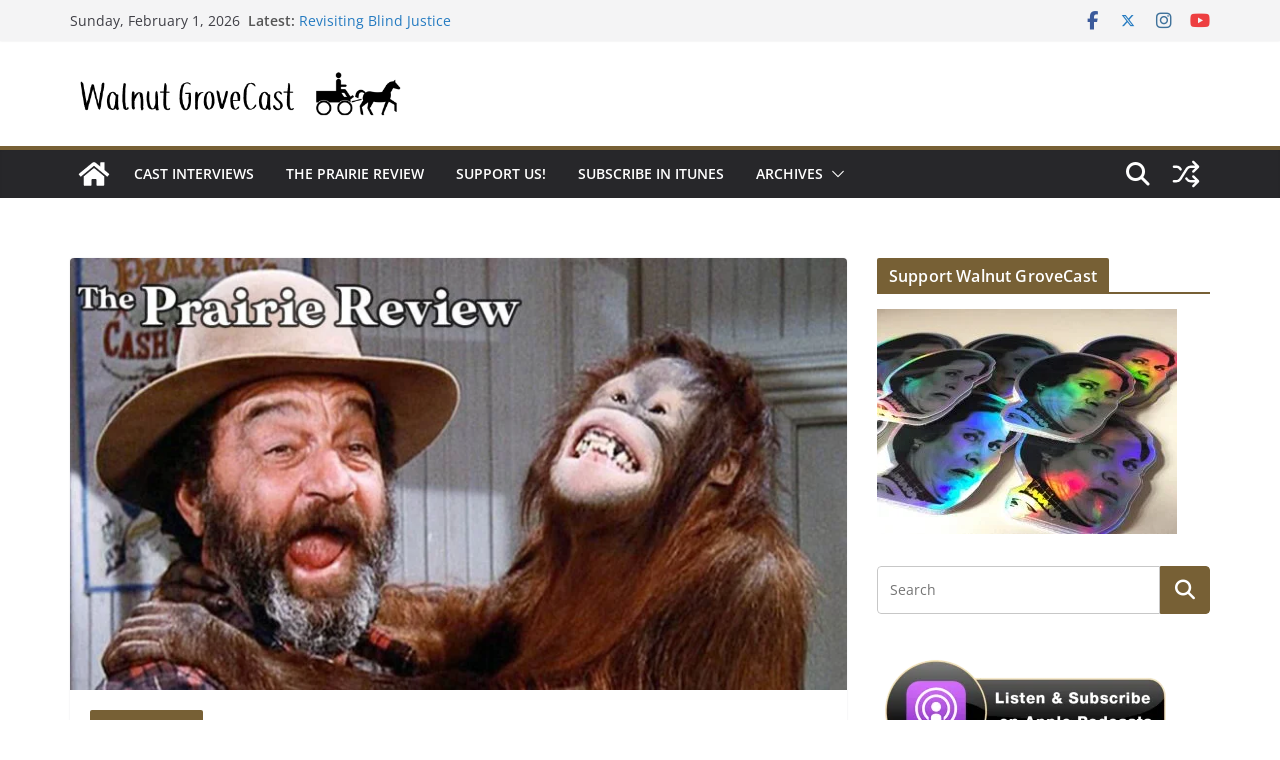

--- FILE ---
content_type: text/html; charset=UTF-8
request_url: https://www.walnutgrovecast.com/isaiah-edwards-life-problems-culminate-in-leaving-primate-unattended-at-home/
body_size: 26092
content:
		<!doctype html>
		<html dir="ltr" lang="en-US" prefix="og: https://ogp.me/ns#">
		
<head>

			<meta charset="UTF-8"/>
		<meta name="viewport" content="width=device-width, initial-scale=1">
		<link rel="profile" href="http://gmpg.org/xfn/11"/>
		
	<title>Isaiah Edwards’ Life Problems Culminate in Leaving Primate Unattended at Home | The Little House on the Prairie Podcast: Walnut GroveCast</title>

		<!-- All in One SEO 4.9.3 - aioseo.com -->
	<meta name="robots" content="max-image-preview:large" />
	<meta name="author" content="Kelly Mielke"/>
	<link rel="canonical" href="https://www.walnutgrovecast.com/isaiah-edwards-life-problems-culminate-in-leaving-primate-unattended-at-home/" />
	<meta name="generator" content="All in One SEO (AIOSEO) 4.9.3" />
		<meta property="og:locale" content="en_US" />
		<meta property="og:site_name" content="The Little House on the Prairie Podcast: Walnut GroveCast" />
		<meta property="og:type" content="article" />
		<meta property="og:title" content="Isaiah Edwards’ Life Problems Culminate in Leaving Primate Unattended at Home | The Little House on the Prairie Podcast: Walnut GroveCast" />
		<meta property="og:url" content="https://www.walnutgrovecast.com/isaiah-edwards-life-problems-culminate-in-leaving-primate-unattended-at-home/" />
		<meta property="og:image" content="https://www.walnutgrovecast.com/wp-content/uploads/2022/02/isaiahmonkey.jpg" />
		<meta property="og:image:secure_url" content="https://www.walnutgrovecast.com/wp-content/uploads/2022/02/isaiahmonkey.jpg" />
		<meta property="og:image:width" content="1200" />
		<meta property="og:image:height" content="630" />
		<meta property="article:published_time" content="2022-02-02T17:06:17+00:00" />
		<meta property="article:modified_time" content="2022-02-02T17:06:39+00:00" />
		<meta property="article:publisher" content="https://facebook.com/walnutgrovecast" />
		<meta name="twitter:card" content="summary_large_image" />
		<meta name="twitter:site" content="@walnutgrovecast" />
		<meta name="twitter:title" content="Isaiah Edwards’ Life Problems Culminate in Leaving Primate Unattended at Home | The Little House on the Prairie Podcast: Walnut GroveCast" />
		<meta name="twitter:creator" content="@walnutgrovecast" />
		<meta name="twitter:image" content="https://www.walnutgrovecast.com/wp-content/uploads/2022/02/isaiahmonkey.jpg" />
		<meta name="twitter:label1" content="Written by" />
		<meta name="twitter:data1" content="Kelly Mielke" />
		<meta name="twitter:label2" content="Est. reading time" />
		<meta name="twitter:data2" content="2 minutes" />
		<script type="application/ld+json" class="aioseo-schema">
			{"@context":"https:\/\/schema.org","@graph":[{"@type":"Article","@id":"https:\/\/www.walnutgrovecast.com\/isaiah-edwards-life-problems-culminate-in-leaving-primate-unattended-at-home\/#article","name":"Isaiah Edwards\u2019 Life Problems Culminate in Leaving Primate Unattended at Home | The Little House on the Prairie Podcast: Walnut GroveCast","headline":"Isaiah Edwards\u2019 Life Problems Culminate in Leaving Primate Unattended at Home","author":{"@id":"https:\/\/www.walnutgrovecast.com\/author\/kelly_mielke\/#author"},"publisher":{"@id":"https:\/\/www.walnutgrovecast.com\/#organization"},"image":{"@type":"ImageObject","url":"https:\/\/www.walnutgrovecast.com\/wp-content\/uploads\/2022\/02\/isaiahmonkey.jpg","width":1200,"height":630},"datePublished":"2022-02-02T17:06:17+00:00","dateModified":"2022-02-02T17:06:39+00:00","inLanguage":"en-US","mainEntityOfPage":{"@id":"https:\/\/www.walnutgrovecast.com\/isaiah-edwards-life-problems-culminate-in-leaving-primate-unattended-at-home\/#webpage"},"isPartOf":{"@id":"https:\/\/www.walnutgrovecast.com\/isaiah-edwards-life-problems-culminate-in-leaving-primate-unattended-at-home\/#webpage"},"articleSection":"The Prairie Review, isaiah, the prairie review"},{"@type":"BreadcrumbList","@id":"https:\/\/www.walnutgrovecast.com\/isaiah-edwards-life-problems-culminate-in-leaving-primate-unattended-at-home\/#breadcrumblist","itemListElement":[{"@type":"ListItem","@id":"https:\/\/www.walnutgrovecast.com#listItem","position":1,"name":"Home","item":"https:\/\/www.walnutgrovecast.com","nextItem":{"@type":"ListItem","@id":"https:\/\/www.walnutgrovecast.com\/category\/the-prairie-review\/#listItem","name":"The Prairie Review"}},{"@type":"ListItem","@id":"https:\/\/www.walnutgrovecast.com\/category\/the-prairie-review\/#listItem","position":2,"name":"The Prairie Review","item":"https:\/\/www.walnutgrovecast.com\/category\/the-prairie-review\/","nextItem":{"@type":"ListItem","@id":"https:\/\/www.walnutgrovecast.com\/isaiah-edwards-life-problems-culminate-in-leaving-primate-unattended-at-home\/#listItem","name":"Isaiah Edwards\u2019 Life Problems Culminate in Leaving Primate Unattended at Home"},"previousItem":{"@type":"ListItem","@id":"https:\/\/www.walnutgrovecast.com#listItem","name":"Home"}},{"@type":"ListItem","@id":"https:\/\/www.walnutgrovecast.com\/isaiah-edwards-life-problems-culminate-in-leaving-primate-unattended-at-home\/#listItem","position":3,"name":"Isaiah Edwards\u2019 Life Problems Culminate in Leaving Primate Unattended at Home","previousItem":{"@type":"ListItem","@id":"https:\/\/www.walnutgrovecast.com\/category\/the-prairie-review\/#listItem","name":"The Prairie Review"}}]},{"@type":"Organization","@id":"https:\/\/www.walnutgrovecast.com\/#organization","name":"The Little House on the Prairie Podcast: Walnut GroveCast","url":"https:\/\/www.walnutgrovecast.com\/","logo":{"@type":"ImageObject","url":"https:\/\/www.walnutgrovecast.com\/wp-content\/uploads\/2019\/01\/web_logo.png","@id":"https:\/\/www.walnutgrovecast.com\/isaiah-edwards-life-problems-culminate-in-leaving-primate-unattended-at-home\/#organizationLogo","width":556,"height":93},"image":{"@id":"https:\/\/www.walnutgrovecast.com\/isaiah-edwards-life-problems-culminate-in-leaving-primate-unattended-at-home\/#organizationLogo"},"sameAs":["https:\/\/x.com\/walnutgrovecast","https:\/\/instagram.com\/walnutgrovecast"]},{"@type":"Person","@id":"https:\/\/www.walnutgrovecast.com\/author\/kelly_mielke\/#author","url":"https:\/\/www.walnutgrovecast.com\/author\/kelly_mielke\/","name":"Kelly Mielke","image":{"@type":"ImageObject","@id":"https:\/\/www.walnutgrovecast.com\/isaiah-edwards-life-problems-culminate-in-leaving-primate-unattended-at-home\/#authorImage","url":"https:\/\/secure.gravatar.com\/avatar\/7f6285bfb4b9e5458db91fd15336227cb33de8d31917ce73fd6765f8f9cf3a82?s=96&d=mm&r=g","width":96,"height":96,"caption":"Kelly Mielke"}},{"@type":"WebPage","@id":"https:\/\/www.walnutgrovecast.com\/isaiah-edwards-life-problems-culminate-in-leaving-primate-unattended-at-home\/#webpage","url":"https:\/\/www.walnutgrovecast.com\/isaiah-edwards-life-problems-culminate-in-leaving-primate-unattended-at-home\/","name":"Isaiah Edwards\u2019 Life Problems Culminate in Leaving Primate Unattended at Home | The Little House on the Prairie Podcast: Walnut GroveCast","inLanguage":"en-US","isPartOf":{"@id":"https:\/\/www.walnutgrovecast.com\/#website"},"breadcrumb":{"@id":"https:\/\/www.walnutgrovecast.com\/isaiah-edwards-life-problems-culminate-in-leaving-primate-unattended-at-home\/#breadcrumblist"},"author":{"@id":"https:\/\/www.walnutgrovecast.com\/author\/kelly_mielke\/#author"},"creator":{"@id":"https:\/\/www.walnutgrovecast.com\/author\/kelly_mielke\/#author"},"image":{"@type":"ImageObject","url":"https:\/\/www.walnutgrovecast.com\/wp-content\/uploads\/2022\/02\/isaiahmonkey.jpg","@id":"https:\/\/www.walnutgrovecast.com\/isaiah-edwards-life-problems-culminate-in-leaving-primate-unattended-at-home\/#mainImage","width":1200,"height":630},"primaryImageOfPage":{"@id":"https:\/\/www.walnutgrovecast.com\/isaiah-edwards-life-problems-culminate-in-leaving-primate-unattended-at-home\/#mainImage"},"datePublished":"2022-02-02T17:06:17+00:00","dateModified":"2022-02-02T17:06:39+00:00"},{"@type":"WebSite","@id":"https:\/\/www.walnutgrovecast.com\/#website","url":"https:\/\/www.walnutgrovecast.com\/","name":"The Little House on the Prairie Podcast: Walnut GroveCast","inLanguage":"en-US","publisher":{"@id":"https:\/\/www.walnutgrovecast.com\/#organization"}}]}
		</script>
		<!-- All in One SEO -->

<link rel='dns-prefetch' href='//stats.wp.com' />
<link rel="alternate" type="application/rss+xml" title="The Little House on the Prairie Podcast: Walnut GroveCast &raquo; Feed" href="https://www.walnutgrovecast.com/feed/" />
<link rel="alternate" type="application/rss+xml" title="The Little House on the Prairie Podcast: Walnut GroveCast &raquo; Comments Feed" href="https://www.walnutgrovecast.com/comments/feed/" />
<link rel="alternate" title="oEmbed (JSON)" type="application/json+oembed" href="https://www.walnutgrovecast.com/wp-json/oembed/1.0/embed?url=https%3A%2F%2Fwww.walnutgrovecast.com%2Fisaiah-edwards-life-problems-culminate-in-leaving-primate-unattended-at-home%2F" />
<link rel="alternate" title="oEmbed (XML)" type="text/xml+oembed" href="https://www.walnutgrovecast.com/wp-json/oembed/1.0/embed?url=https%3A%2F%2Fwww.walnutgrovecast.com%2Fisaiah-edwards-life-problems-culminate-in-leaving-primate-unattended-at-home%2F&#038;format=xml" />
<style id='wp-img-auto-sizes-contain-inline-css' type='text/css'>
img:is([sizes=auto i],[sizes^="auto," i]){contain-intrinsic-size:3000px 1500px}
/*# sourceURL=wp-img-auto-sizes-contain-inline-css */
</style>
<style id='wp-emoji-styles-inline-css' type='text/css'>

	img.wp-smiley, img.emoji {
		display: inline !important;
		border: none !important;
		box-shadow: none !important;
		height: 1em !important;
		width: 1em !important;
		margin: 0 0.07em !important;
		vertical-align: -0.1em !important;
		background: none !important;
		padding: 0 !important;
	}
/*# sourceURL=wp-emoji-styles-inline-css */
</style>
<style id='wp-block-library-inline-css' type='text/css'>
:root{--wp-block-synced-color:#7a00df;--wp-block-synced-color--rgb:122,0,223;--wp-bound-block-color:var(--wp-block-synced-color);--wp-editor-canvas-background:#ddd;--wp-admin-theme-color:#007cba;--wp-admin-theme-color--rgb:0,124,186;--wp-admin-theme-color-darker-10:#006ba1;--wp-admin-theme-color-darker-10--rgb:0,107,160.5;--wp-admin-theme-color-darker-20:#005a87;--wp-admin-theme-color-darker-20--rgb:0,90,135;--wp-admin-border-width-focus:2px}@media (min-resolution:192dpi){:root{--wp-admin-border-width-focus:1.5px}}.wp-element-button{cursor:pointer}:root .has-very-light-gray-background-color{background-color:#eee}:root .has-very-dark-gray-background-color{background-color:#313131}:root .has-very-light-gray-color{color:#eee}:root .has-very-dark-gray-color{color:#313131}:root .has-vivid-green-cyan-to-vivid-cyan-blue-gradient-background{background:linear-gradient(135deg,#00d084,#0693e3)}:root .has-purple-crush-gradient-background{background:linear-gradient(135deg,#34e2e4,#4721fb 50%,#ab1dfe)}:root .has-hazy-dawn-gradient-background{background:linear-gradient(135deg,#faaca8,#dad0ec)}:root .has-subdued-olive-gradient-background{background:linear-gradient(135deg,#fafae1,#67a671)}:root .has-atomic-cream-gradient-background{background:linear-gradient(135deg,#fdd79a,#004a59)}:root .has-nightshade-gradient-background{background:linear-gradient(135deg,#330968,#31cdcf)}:root .has-midnight-gradient-background{background:linear-gradient(135deg,#020381,#2874fc)}:root{--wp--preset--font-size--normal:16px;--wp--preset--font-size--huge:42px}.has-regular-font-size{font-size:1em}.has-larger-font-size{font-size:2.625em}.has-normal-font-size{font-size:var(--wp--preset--font-size--normal)}.has-huge-font-size{font-size:var(--wp--preset--font-size--huge)}.has-text-align-center{text-align:center}.has-text-align-left{text-align:left}.has-text-align-right{text-align:right}.has-fit-text{white-space:nowrap!important}#end-resizable-editor-section{display:none}.aligncenter{clear:both}.items-justified-left{justify-content:flex-start}.items-justified-center{justify-content:center}.items-justified-right{justify-content:flex-end}.items-justified-space-between{justify-content:space-between}.screen-reader-text{border:0;clip-path:inset(50%);height:1px;margin:-1px;overflow:hidden;padding:0;position:absolute;width:1px;word-wrap:normal!important}.screen-reader-text:focus{background-color:#ddd;clip-path:none;color:#444;display:block;font-size:1em;height:auto;left:5px;line-height:normal;padding:15px 23px 14px;text-decoration:none;top:5px;width:auto;z-index:100000}html :where(.has-border-color){border-style:solid}html :where([style*=border-top-color]){border-top-style:solid}html :where([style*=border-right-color]){border-right-style:solid}html :where([style*=border-bottom-color]){border-bottom-style:solid}html :where([style*=border-left-color]){border-left-style:solid}html :where([style*=border-width]){border-style:solid}html :where([style*=border-top-width]){border-top-style:solid}html :where([style*=border-right-width]){border-right-style:solid}html :where([style*=border-bottom-width]){border-bottom-style:solid}html :where([style*=border-left-width]){border-left-style:solid}html :where(img[class*=wp-image-]){height:auto;max-width:100%}:where(figure){margin:0 0 1em}html :where(.is-position-sticky){--wp-admin--admin-bar--position-offset:var(--wp-admin--admin-bar--height,0px)}@media screen and (max-width:600px){html :where(.is-position-sticky){--wp-admin--admin-bar--position-offset:0px}}

/*# sourceURL=wp-block-library-inline-css */
</style><style id='global-styles-inline-css' type='text/css'>
:root{--wp--preset--aspect-ratio--square: 1;--wp--preset--aspect-ratio--4-3: 4/3;--wp--preset--aspect-ratio--3-4: 3/4;--wp--preset--aspect-ratio--3-2: 3/2;--wp--preset--aspect-ratio--2-3: 2/3;--wp--preset--aspect-ratio--16-9: 16/9;--wp--preset--aspect-ratio--9-16: 9/16;--wp--preset--color--black: #000000;--wp--preset--color--cyan-bluish-gray: #abb8c3;--wp--preset--color--white: #ffffff;--wp--preset--color--pale-pink: #f78da7;--wp--preset--color--vivid-red: #cf2e2e;--wp--preset--color--luminous-vivid-orange: #ff6900;--wp--preset--color--luminous-vivid-amber: #fcb900;--wp--preset--color--light-green-cyan: #7bdcb5;--wp--preset--color--vivid-green-cyan: #00d084;--wp--preset--color--pale-cyan-blue: #8ed1fc;--wp--preset--color--vivid-cyan-blue: #0693e3;--wp--preset--color--vivid-purple: #9b51e0;--wp--preset--color--cm-color-1: #257BC1;--wp--preset--color--cm-color-2: #2270B0;--wp--preset--color--cm-color-3: #FFFFFF;--wp--preset--color--cm-color-4: #F9FEFD;--wp--preset--color--cm-color-5: #27272A;--wp--preset--color--cm-color-6: #16181A;--wp--preset--color--cm-color-7: #8F8F8F;--wp--preset--color--cm-color-8: #FFFFFF;--wp--preset--color--cm-color-9: #C7C7C7;--wp--preset--gradient--vivid-cyan-blue-to-vivid-purple: linear-gradient(135deg,rgb(6,147,227) 0%,rgb(155,81,224) 100%);--wp--preset--gradient--light-green-cyan-to-vivid-green-cyan: linear-gradient(135deg,rgb(122,220,180) 0%,rgb(0,208,130) 100%);--wp--preset--gradient--luminous-vivid-amber-to-luminous-vivid-orange: linear-gradient(135deg,rgb(252,185,0) 0%,rgb(255,105,0) 100%);--wp--preset--gradient--luminous-vivid-orange-to-vivid-red: linear-gradient(135deg,rgb(255,105,0) 0%,rgb(207,46,46) 100%);--wp--preset--gradient--very-light-gray-to-cyan-bluish-gray: linear-gradient(135deg,rgb(238,238,238) 0%,rgb(169,184,195) 100%);--wp--preset--gradient--cool-to-warm-spectrum: linear-gradient(135deg,rgb(74,234,220) 0%,rgb(151,120,209) 20%,rgb(207,42,186) 40%,rgb(238,44,130) 60%,rgb(251,105,98) 80%,rgb(254,248,76) 100%);--wp--preset--gradient--blush-light-purple: linear-gradient(135deg,rgb(255,206,236) 0%,rgb(152,150,240) 100%);--wp--preset--gradient--blush-bordeaux: linear-gradient(135deg,rgb(254,205,165) 0%,rgb(254,45,45) 50%,rgb(107,0,62) 100%);--wp--preset--gradient--luminous-dusk: linear-gradient(135deg,rgb(255,203,112) 0%,rgb(199,81,192) 50%,rgb(65,88,208) 100%);--wp--preset--gradient--pale-ocean: linear-gradient(135deg,rgb(255,245,203) 0%,rgb(182,227,212) 50%,rgb(51,167,181) 100%);--wp--preset--gradient--electric-grass: linear-gradient(135deg,rgb(202,248,128) 0%,rgb(113,206,126) 100%);--wp--preset--gradient--midnight: linear-gradient(135deg,rgb(2,3,129) 0%,rgb(40,116,252) 100%);--wp--preset--font-size--small: 13px;--wp--preset--font-size--medium: 16px;--wp--preset--font-size--large: 20px;--wp--preset--font-size--x-large: 24px;--wp--preset--font-size--xx-large: 30px;--wp--preset--font-size--huge: 36px;--wp--preset--font-family--dm-sans: DM Sans, sans-serif;--wp--preset--font-family--public-sans: Public Sans, sans-serif;--wp--preset--font-family--roboto: Roboto, sans-serif;--wp--preset--font-family--segoe-ui: Segoe UI, Arial, sans-serif;--wp--preset--font-family--ibm-plex-serif: IBM Plex Serif, sans-serif;--wp--preset--font-family--inter: Inter, sans-serif;--wp--preset--spacing--20: 0.44rem;--wp--preset--spacing--30: 0.67rem;--wp--preset--spacing--40: 1rem;--wp--preset--spacing--50: 1.5rem;--wp--preset--spacing--60: 2.25rem;--wp--preset--spacing--70: 3.38rem;--wp--preset--spacing--80: 5.06rem;--wp--preset--shadow--natural: 6px 6px 9px rgba(0, 0, 0, 0.2);--wp--preset--shadow--deep: 12px 12px 50px rgba(0, 0, 0, 0.4);--wp--preset--shadow--sharp: 6px 6px 0px rgba(0, 0, 0, 0.2);--wp--preset--shadow--outlined: 6px 6px 0px -3px rgb(255, 255, 255), 6px 6px rgb(0, 0, 0);--wp--preset--shadow--crisp: 6px 6px 0px rgb(0, 0, 0);}:root { --wp--style--global--content-size: 760px;--wp--style--global--wide-size: 1160px; }:where(body) { margin: 0; }.wp-site-blocks > .alignleft { float: left; margin-right: 2em; }.wp-site-blocks > .alignright { float: right; margin-left: 2em; }.wp-site-blocks > .aligncenter { justify-content: center; margin-left: auto; margin-right: auto; }:where(.wp-site-blocks) > * { margin-block-start: 24px; margin-block-end: 0; }:where(.wp-site-blocks) > :first-child { margin-block-start: 0; }:where(.wp-site-blocks) > :last-child { margin-block-end: 0; }:root { --wp--style--block-gap: 24px; }:root :where(.is-layout-flow) > :first-child{margin-block-start: 0;}:root :where(.is-layout-flow) > :last-child{margin-block-end: 0;}:root :where(.is-layout-flow) > *{margin-block-start: 24px;margin-block-end: 0;}:root :where(.is-layout-constrained) > :first-child{margin-block-start: 0;}:root :where(.is-layout-constrained) > :last-child{margin-block-end: 0;}:root :where(.is-layout-constrained) > *{margin-block-start: 24px;margin-block-end: 0;}:root :where(.is-layout-flex){gap: 24px;}:root :where(.is-layout-grid){gap: 24px;}.is-layout-flow > .alignleft{float: left;margin-inline-start: 0;margin-inline-end: 2em;}.is-layout-flow > .alignright{float: right;margin-inline-start: 2em;margin-inline-end: 0;}.is-layout-flow > .aligncenter{margin-left: auto !important;margin-right: auto !important;}.is-layout-constrained > .alignleft{float: left;margin-inline-start: 0;margin-inline-end: 2em;}.is-layout-constrained > .alignright{float: right;margin-inline-start: 2em;margin-inline-end: 0;}.is-layout-constrained > .aligncenter{margin-left: auto !important;margin-right: auto !important;}.is-layout-constrained > :where(:not(.alignleft):not(.alignright):not(.alignfull)){max-width: var(--wp--style--global--content-size);margin-left: auto !important;margin-right: auto !important;}.is-layout-constrained > .alignwide{max-width: var(--wp--style--global--wide-size);}body .is-layout-flex{display: flex;}.is-layout-flex{flex-wrap: wrap;align-items: center;}.is-layout-flex > :is(*, div){margin: 0;}body .is-layout-grid{display: grid;}.is-layout-grid > :is(*, div){margin: 0;}body{padding-top: 0px;padding-right: 0px;padding-bottom: 0px;padding-left: 0px;}a:where(:not(.wp-element-button)){text-decoration: underline;}:root :where(.wp-element-button, .wp-block-button__link){background-color: #32373c;border-width: 0;color: #fff;font-family: inherit;font-size: inherit;font-style: inherit;font-weight: inherit;letter-spacing: inherit;line-height: inherit;padding-top: calc(0.667em + 2px);padding-right: calc(1.333em + 2px);padding-bottom: calc(0.667em + 2px);padding-left: calc(1.333em + 2px);text-decoration: none;text-transform: inherit;}.has-black-color{color: var(--wp--preset--color--black) !important;}.has-cyan-bluish-gray-color{color: var(--wp--preset--color--cyan-bluish-gray) !important;}.has-white-color{color: var(--wp--preset--color--white) !important;}.has-pale-pink-color{color: var(--wp--preset--color--pale-pink) !important;}.has-vivid-red-color{color: var(--wp--preset--color--vivid-red) !important;}.has-luminous-vivid-orange-color{color: var(--wp--preset--color--luminous-vivid-orange) !important;}.has-luminous-vivid-amber-color{color: var(--wp--preset--color--luminous-vivid-amber) !important;}.has-light-green-cyan-color{color: var(--wp--preset--color--light-green-cyan) !important;}.has-vivid-green-cyan-color{color: var(--wp--preset--color--vivid-green-cyan) !important;}.has-pale-cyan-blue-color{color: var(--wp--preset--color--pale-cyan-blue) !important;}.has-vivid-cyan-blue-color{color: var(--wp--preset--color--vivid-cyan-blue) !important;}.has-vivid-purple-color{color: var(--wp--preset--color--vivid-purple) !important;}.has-cm-color-1-color{color: var(--wp--preset--color--cm-color-1) !important;}.has-cm-color-2-color{color: var(--wp--preset--color--cm-color-2) !important;}.has-cm-color-3-color{color: var(--wp--preset--color--cm-color-3) !important;}.has-cm-color-4-color{color: var(--wp--preset--color--cm-color-4) !important;}.has-cm-color-5-color{color: var(--wp--preset--color--cm-color-5) !important;}.has-cm-color-6-color{color: var(--wp--preset--color--cm-color-6) !important;}.has-cm-color-7-color{color: var(--wp--preset--color--cm-color-7) !important;}.has-cm-color-8-color{color: var(--wp--preset--color--cm-color-8) !important;}.has-cm-color-9-color{color: var(--wp--preset--color--cm-color-9) !important;}.has-black-background-color{background-color: var(--wp--preset--color--black) !important;}.has-cyan-bluish-gray-background-color{background-color: var(--wp--preset--color--cyan-bluish-gray) !important;}.has-white-background-color{background-color: var(--wp--preset--color--white) !important;}.has-pale-pink-background-color{background-color: var(--wp--preset--color--pale-pink) !important;}.has-vivid-red-background-color{background-color: var(--wp--preset--color--vivid-red) !important;}.has-luminous-vivid-orange-background-color{background-color: var(--wp--preset--color--luminous-vivid-orange) !important;}.has-luminous-vivid-amber-background-color{background-color: var(--wp--preset--color--luminous-vivid-amber) !important;}.has-light-green-cyan-background-color{background-color: var(--wp--preset--color--light-green-cyan) !important;}.has-vivid-green-cyan-background-color{background-color: var(--wp--preset--color--vivid-green-cyan) !important;}.has-pale-cyan-blue-background-color{background-color: var(--wp--preset--color--pale-cyan-blue) !important;}.has-vivid-cyan-blue-background-color{background-color: var(--wp--preset--color--vivid-cyan-blue) !important;}.has-vivid-purple-background-color{background-color: var(--wp--preset--color--vivid-purple) !important;}.has-cm-color-1-background-color{background-color: var(--wp--preset--color--cm-color-1) !important;}.has-cm-color-2-background-color{background-color: var(--wp--preset--color--cm-color-2) !important;}.has-cm-color-3-background-color{background-color: var(--wp--preset--color--cm-color-3) !important;}.has-cm-color-4-background-color{background-color: var(--wp--preset--color--cm-color-4) !important;}.has-cm-color-5-background-color{background-color: var(--wp--preset--color--cm-color-5) !important;}.has-cm-color-6-background-color{background-color: var(--wp--preset--color--cm-color-6) !important;}.has-cm-color-7-background-color{background-color: var(--wp--preset--color--cm-color-7) !important;}.has-cm-color-8-background-color{background-color: var(--wp--preset--color--cm-color-8) !important;}.has-cm-color-9-background-color{background-color: var(--wp--preset--color--cm-color-9) !important;}.has-black-border-color{border-color: var(--wp--preset--color--black) !important;}.has-cyan-bluish-gray-border-color{border-color: var(--wp--preset--color--cyan-bluish-gray) !important;}.has-white-border-color{border-color: var(--wp--preset--color--white) !important;}.has-pale-pink-border-color{border-color: var(--wp--preset--color--pale-pink) !important;}.has-vivid-red-border-color{border-color: var(--wp--preset--color--vivid-red) !important;}.has-luminous-vivid-orange-border-color{border-color: var(--wp--preset--color--luminous-vivid-orange) !important;}.has-luminous-vivid-amber-border-color{border-color: var(--wp--preset--color--luminous-vivid-amber) !important;}.has-light-green-cyan-border-color{border-color: var(--wp--preset--color--light-green-cyan) !important;}.has-vivid-green-cyan-border-color{border-color: var(--wp--preset--color--vivid-green-cyan) !important;}.has-pale-cyan-blue-border-color{border-color: var(--wp--preset--color--pale-cyan-blue) !important;}.has-vivid-cyan-blue-border-color{border-color: var(--wp--preset--color--vivid-cyan-blue) !important;}.has-vivid-purple-border-color{border-color: var(--wp--preset--color--vivid-purple) !important;}.has-cm-color-1-border-color{border-color: var(--wp--preset--color--cm-color-1) !important;}.has-cm-color-2-border-color{border-color: var(--wp--preset--color--cm-color-2) !important;}.has-cm-color-3-border-color{border-color: var(--wp--preset--color--cm-color-3) !important;}.has-cm-color-4-border-color{border-color: var(--wp--preset--color--cm-color-4) !important;}.has-cm-color-5-border-color{border-color: var(--wp--preset--color--cm-color-5) !important;}.has-cm-color-6-border-color{border-color: var(--wp--preset--color--cm-color-6) !important;}.has-cm-color-7-border-color{border-color: var(--wp--preset--color--cm-color-7) !important;}.has-cm-color-8-border-color{border-color: var(--wp--preset--color--cm-color-8) !important;}.has-cm-color-9-border-color{border-color: var(--wp--preset--color--cm-color-9) !important;}.has-vivid-cyan-blue-to-vivid-purple-gradient-background{background: var(--wp--preset--gradient--vivid-cyan-blue-to-vivid-purple) !important;}.has-light-green-cyan-to-vivid-green-cyan-gradient-background{background: var(--wp--preset--gradient--light-green-cyan-to-vivid-green-cyan) !important;}.has-luminous-vivid-amber-to-luminous-vivid-orange-gradient-background{background: var(--wp--preset--gradient--luminous-vivid-amber-to-luminous-vivid-orange) !important;}.has-luminous-vivid-orange-to-vivid-red-gradient-background{background: var(--wp--preset--gradient--luminous-vivid-orange-to-vivid-red) !important;}.has-very-light-gray-to-cyan-bluish-gray-gradient-background{background: var(--wp--preset--gradient--very-light-gray-to-cyan-bluish-gray) !important;}.has-cool-to-warm-spectrum-gradient-background{background: var(--wp--preset--gradient--cool-to-warm-spectrum) !important;}.has-blush-light-purple-gradient-background{background: var(--wp--preset--gradient--blush-light-purple) !important;}.has-blush-bordeaux-gradient-background{background: var(--wp--preset--gradient--blush-bordeaux) !important;}.has-luminous-dusk-gradient-background{background: var(--wp--preset--gradient--luminous-dusk) !important;}.has-pale-ocean-gradient-background{background: var(--wp--preset--gradient--pale-ocean) !important;}.has-electric-grass-gradient-background{background: var(--wp--preset--gradient--electric-grass) !important;}.has-midnight-gradient-background{background: var(--wp--preset--gradient--midnight) !important;}.has-small-font-size{font-size: var(--wp--preset--font-size--small) !important;}.has-medium-font-size{font-size: var(--wp--preset--font-size--medium) !important;}.has-large-font-size{font-size: var(--wp--preset--font-size--large) !important;}.has-x-large-font-size{font-size: var(--wp--preset--font-size--x-large) !important;}.has-xx-large-font-size{font-size: var(--wp--preset--font-size--xx-large) !important;}.has-huge-font-size{font-size: var(--wp--preset--font-size--huge) !important;}.has-dm-sans-font-family{font-family: var(--wp--preset--font-family--dm-sans) !important;}.has-public-sans-font-family{font-family: var(--wp--preset--font-family--public-sans) !important;}.has-roboto-font-family{font-family: var(--wp--preset--font-family--roboto) !important;}.has-segoe-ui-font-family{font-family: var(--wp--preset--font-family--segoe-ui) !important;}.has-ibm-plex-serif-font-family{font-family: var(--wp--preset--font-family--ibm-plex-serif) !important;}.has-inter-font-family{font-family: var(--wp--preset--font-family--inter) !important;}
/*# sourceURL=global-styles-inline-css */
</style>

<link rel='stylesheet' id='colormag_style-css' href='https://www.walnutgrovecast.com/wp-content/themes/colormag/style.css?ver=1769914969' type='text/css' media='all' />
<style id='colormag_style-inline-css' type='text/css'>
.colormag-button,
			blockquote, button,
			input[type=reset],
			input[type=button],
			input[type=submit],
			.cm-home-icon.front_page_on,
			.cm-post-categories a,
			.cm-primary-nav ul li ul li:hover,
			.cm-primary-nav ul li.current-menu-item,
			.cm-primary-nav ul li.current_page_ancestor,
			.cm-primary-nav ul li.current-menu-ancestor,
			.cm-primary-nav ul li.current_page_item,
			.cm-primary-nav ul li:hover,
			.cm-primary-nav ul li.focus,
			.cm-mobile-nav li a:hover,
			.colormag-header-clean #cm-primary-nav .cm-menu-toggle:hover,
			.cm-header .cm-mobile-nav li:hover,
			.cm-header .cm-mobile-nav li.current-page-ancestor,
			.cm-header .cm-mobile-nav li.current-menu-ancestor,
			.cm-header .cm-mobile-nav li.current-page-item,
			.cm-header .cm-mobile-nav li.current-menu-item,
			.cm-primary-nav ul li.focus > a,
			.cm-layout-2 .cm-primary-nav ul ul.sub-menu li.focus > a,
			.cm-mobile-nav .current-menu-item>a, .cm-mobile-nav .current_page_item>a,
			.colormag-header-clean .cm-mobile-nav li:hover > a,
			.colormag-header-clean .cm-mobile-nav li.current-page-ancestor > a,
			.colormag-header-clean .cm-mobile-nav li.current-menu-ancestor > a,
			.colormag-header-clean .cm-mobile-nav li.current-page-item > a,
			.colormag-header-clean .cm-mobile-nav li.current-menu-item > a,
			.fa.search-top:hover,
			.widget_call_to_action .btn--primary,
			.colormag-footer--classic .cm-footer-cols .cm-row .cm-widget-title span::before,
			.colormag-footer--classic-bordered .cm-footer-cols .cm-row .cm-widget-title span::before,
			.cm-featured-posts .cm-widget-title span,
			.cm-featured-category-slider-widget .cm-slide-content .cm-entry-header-meta .cm-post-categories a,
			.cm-highlighted-posts .cm-post-content .cm-entry-header-meta .cm-post-categories a,
			.cm-category-slide-next, .cm-category-slide-prev, .slide-next,
			.slide-prev, .cm-tabbed-widget ul li, .cm-posts .wp-pagenavi .current,
			.cm-posts .wp-pagenavi a:hover, .cm-secondary .cm-widget-title span,
			.cm-posts .post .cm-post-content .cm-entry-header-meta .cm-post-categories a,
			.cm-page-header .cm-page-title span, .entry-meta .post-format i,
			.format-link .cm-entry-summary a, .cm-entry-button, .infinite-scroll .tg-infinite-scroll,
			.no-more-post-text, .pagination span,
			.comments-area .comment-author-link span,
			.cm-footer-cols .cm-row .cm-widget-title span,
			.advertisement_above_footer .cm-widget-title span,
			.error, .cm-primary .cm-widget-title span,
			.related-posts-wrapper.style-three .cm-post-content .cm-entry-title a:hover:before,
			.cm-slider-area .cm-widget-title span,
			.cm-beside-slider-widget .cm-widget-title span,
			.top-full-width-sidebar .cm-widget-title span,
			.wp-block-quote, .wp-block-quote.is-style-large,
			.wp-block-quote.has-text-align-right,
			.cm-error-404 .cm-btn, .widget .wp-block-heading, .wp-block-search button,
			.widget a::before, .cm-post-date a::before,
			.byline a::before,
			.colormag-footer--classic-bordered .cm-widget-title::before,
			.wp-block-button__link,
			#cm-tertiary .cm-widget-title span,
			.link-pagination .post-page-numbers.current,
			.wp-block-query-pagination-numbers .page-numbers.current,
			.wp-element-button,
			.wp-block-button .wp-block-button__link,
			.wp-element-button,
			.cm-layout-2 .cm-primary-nav ul ul.sub-menu li:hover,
			.cm-layout-2 .cm-primary-nav ul ul.sub-menu li.current-menu-ancestor,
			.cm-layout-2 .cm-primary-nav ul ul.sub-menu li.current-menu-item,
			.cm-layout-2 .cm-primary-nav ul ul.sub-menu li.focus,
			.search-wrap button,
			.page-numbers .current,
			.cm-footer-builder .cm-widget-title span,
			.wp-block-search .wp-element-button:hover{background-color:#776035;}a,
			.cm-layout-2 #cm-primary-nav .fa.search-top:hover,
			.cm-layout-2 #cm-primary-nav.cm-mobile-nav .cm-random-post a:hover .fa-random,
			.cm-layout-2 #cm-primary-nav.cm-primary-nav .cm-random-post a:hover .fa-random,
			.cm-layout-2 .breaking-news .newsticker a:hover,
			.cm-layout-2 .cm-primary-nav ul li.current-menu-item > a,
			.cm-layout-2 .cm-primary-nav ul li.current_page_item > a,
			.cm-layout-2 .cm-primary-nav ul li:hover > a,
			.cm-layout-2 .cm-primary-nav ul li.focus > a
			.dark-skin .cm-layout-2-style-1 #cm-primary-nav.cm-primary-nav .cm-home-icon:hover .fa,
			.byline a:hover, .comments a:hover, .cm-edit-link a:hover, .cm-post-date a:hover,
			.social-links:not(.cm-header-actions .social-links) i.fa:hover, .cm-tag-links a:hover,
			.colormag-header-clean .social-links li:hover i.fa, .cm-layout-2-style-1 .social-links li:hover i.fa,
			.colormag-header-clean .breaking-news .newsticker a:hover, .widget_featured_posts .article-content .cm-entry-title a:hover,
			.widget_featured_slider .slide-content .cm-below-entry-meta .byline a:hover,
			.widget_featured_slider .slide-content .cm-below-entry-meta .comments a:hover,
			.widget_featured_slider .slide-content .cm-below-entry-meta .cm-post-date a:hover,
			.widget_featured_slider .slide-content .cm-entry-title a:hover,
			.widget_block_picture_news.widget_featured_posts .article-content .cm-entry-title a:hover,
			.widget_highlighted_posts .article-content .cm-below-entry-meta .byline a:hover,
			.widget_highlighted_posts .article-content .cm-below-entry-meta .comments a:hover,
			.widget_highlighted_posts .article-content .cm-below-entry-meta .cm-post-date a:hover,
			.widget_highlighted_posts .article-content .cm-entry-title a:hover, i.fa-arrow-up, i.fa-arrow-down,
			.cm-site-title a, #content .post .article-content .cm-entry-title a:hover, .entry-meta .byline i,
			.entry-meta .cat-links i, .entry-meta a, .post .cm-entry-title a:hover, .search .cm-entry-title a:hover,
			.entry-meta .comments-link a:hover, .entry-meta .cm-edit-link a:hover, .entry-meta .cm-post-date a:hover,
			.entry-meta .cm-tag-links a:hover, .single #content .tags a:hover, .count, .next a:hover, .previous a:hover,
			.related-posts-main-title .fa, .single-related-posts .article-content .cm-entry-title a:hover,
			.pagination a span:hover,
			#content .comments-area a.comment-cm-edit-link:hover, #content .comments-area a.comment-permalink:hover,
			#content .comments-area article header cite a:hover, .comments-area .comment-author-link a:hover,
			.comment .comment-reply-link:hover,
			.nav-next a, .nav-previous a,
			#cm-footer .cm-footer-menu ul li a:hover,
			.cm-footer-cols .cm-row a:hover, a#scroll-up i, .related-posts-wrapper-flyout .cm-entry-title a:hover,
			.human-diff-time .human-diff-time-display:hover,
			.cm-layout-2-style-1 #cm-primary-nav .fa:hover,
			.cm-footer-bar a,
			.cm-post-date a:hover,
			.cm-author a:hover,
			.cm-comments-link a:hover,
			.cm-tag-links a:hover,
			.cm-edit-link a:hover,
			.cm-footer-bar .copyright a,
			.cm-featured-posts .cm-entry-title a:hover,
			.cm-posts .post .cm-post-content .cm-entry-title a:hover,
			.cm-posts .post .single-title-above .cm-entry-title a:hover,
			.cm-layout-2 .cm-primary-nav ul li:hover > a,
			.cm-layout-2 #cm-primary-nav .fa:hover,
			.cm-entry-title a:hover,
			button:hover, input[type="button"]:hover,
			input[type="reset"]:hover,
			input[type="submit"]:hover,
			.wp-block-button .wp-block-button__link:hover,
			.cm-button:hover,
			.wp-element-button:hover,
			li.product .added_to_cart:hover,
			.comments-area .comment-permalink:hover,
			.cm-footer-bar-area .cm-footer-bar__2 a{color:#776035;}#cm-primary-nav,
			.cm-contained .cm-header-2 .cm-row, .cm-header-builder.cm-full-width .cm-main-header .cm-header-bottom-row{border-top-color:#776035;}.cm-layout-2 #cm-primary-nav,
			.cm-layout-2 .cm-primary-nav ul ul.sub-menu li:hover,
			.cm-layout-2 .cm-primary-nav ul > li:hover > a,
			.cm-layout-2 .cm-primary-nav ul > li.current-menu-item > a,
			.cm-layout-2 .cm-primary-nav ul > li.current-menu-ancestor > a,
			.cm-layout-2 .cm-primary-nav ul ul.sub-menu li.current-menu-ancestor,
			.cm-layout-2 .cm-primary-nav ul ul.sub-menu li.current-menu-item,
			.cm-layout-2 .cm-primary-nav ul ul.sub-menu li.focus,
			cm-layout-2 .cm-primary-nav ul ul.sub-menu li.current-menu-ancestor,
			cm-layout-2 .cm-primary-nav ul ul.sub-menu li.current-menu-item,
			cm-layout-2 #cm-primary-nav .cm-menu-toggle:hover,
			cm-layout-2 #cm-primary-nav.cm-mobile-nav .cm-menu-toggle,
			cm-layout-2 .cm-primary-nav ul > li:hover > a,
			cm-layout-2 .cm-primary-nav ul > li.current-menu-item > a,
			cm-layout-2 .cm-primary-nav ul > li.current-menu-ancestor > a,
			.cm-layout-2 .cm-primary-nav ul li.focus > a, .pagination a span:hover,
			.cm-error-404 .cm-btn,
			.single-post .cm-post-categories a::after,
			.widget .block-title,
			.cm-layout-2 .cm-primary-nav ul li.focus > a,
			button,
			input[type="button"],
			input[type="reset"],
			input[type="submit"],
			.wp-block-button .wp-block-button__link,
			.cm-button,
			.wp-element-button,
			li.product .added_to_cart{border-color:#776035;}.cm-secondary .cm-widget-title,
			#cm-tertiary .cm-widget-title,
			.widget_featured_posts .widget-title,
			#secondary .widget-title,
			#cm-tertiary .widget-title,
			.cm-page-header .cm-page-title,
			.cm-footer-cols .cm-row .widget-title,
			.advertisement_above_footer .widget-title,
			#primary .widget-title,
			.widget_slider_area .widget-title,
			.widget_beside_slider .widget-title,
			.top-full-width-sidebar .widget-title,
			.cm-footer-cols .cm-row .cm-widget-title,
			.cm-footer-bar .copyright a,
			.cm-layout-2.cm-layout-2-style-2 #cm-primary-nav,
			.cm-layout-2 .cm-primary-nav ul > li:hover > a,
			.cm-footer-builder .cm-widget-title,
			.cm-layout-2 .cm-primary-nav ul > li.current-menu-item > a{border-bottom-color:#776035;}body{color:#444444;}.cm-posts .post{box-shadow:0px 0px 2px 0px #E4E4E7;}@media screen and (min-width: 992px) {.cm-primary{width:70%;}}.colormag-button,
			input[type="reset"],
			input[type="button"],
			input[type="submit"],
			button,
			.cm-entry-button span,
			.wp-block-button .wp-block-button__link{color:#ffffff;}.cm-content{background-color:#ffffff;background-size:contain;}body,body.boxed{background-color:;background-image:url(https://www.walnutgrovecast.com/wp-content/uploads/2019/01/Prairie-Road-Nature-Wallpapers-1.jpg);background-position:;background-size:contain;background-attachment:fixed;background-repeat:no-repeat;}.cm-header .cm-menu-toggle svg,
			.cm-header .cm-menu-toggle svg{fill:#fff;}.cm-footer-bar-area .cm-footer-bar__2 a{color:#207daf;}.colormag-button,
			blockquote, button,
			input[type=reset],
			input[type=button],
			input[type=submit],
			.cm-home-icon.front_page_on,
			.cm-post-categories a,
			.cm-primary-nav ul li ul li:hover,
			.cm-primary-nav ul li.current-menu-item,
			.cm-primary-nav ul li.current_page_ancestor,
			.cm-primary-nav ul li.current-menu-ancestor,
			.cm-primary-nav ul li.current_page_item,
			.cm-primary-nav ul li:hover,
			.cm-primary-nav ul li.focus,
			.cm-mobile-nav li a:hover,
			.colormag-header-clean #cm-primary-nav .cm-menu-toggle:hover,
			.cm-header .cm-mobile-nav li:hover,
			.cm-header .cm-mobile-nav li.current-page-ancestor,
			.cm-header .cm-mobile-nav li.current-menu-ancestor,
			.cm-header .cm-mobile-nav li.current-page-item,
			.cm-header .cm-mobile-nav li.current-menu-item,
			.cm-primary-nav ul li.focus > a,
			.cm-layout-2 .cm-primary-nav ul ul.sub-menu li.focus > a,
			.cm-mobile-nav .current-menu-item>a, .cm-mobile-nav .current_page_item>a,
			.colormag-header-clean .cm-mobile-nav li:hover > a,
			.colormag-header-clean .cm-mobile-nav li.current-page-ancestor > a,
			.colormag-header-clean .cm-mobile-nav li.current-menu-ancestor > a,
			.colormag-header-clean .cm-mobile-nav li.current-page-item > a,
			.colormag-header-clean .cm-mobile-nav li.current-menu-item > a,
			.fa.search-top:hover,
			.widget_call_to_action .btn--primary,
			.colormag-footer--classic .cm-footer-cols .cm-row .cm-widget-title span::before,
			.colormag-footer--classic-bordered .cm-footer-cols .cm-row .cm-widget-title span::before,
			.cm-featured-posts .cm-widget-title span,
			.cm-featured-category-slider-widget .cm-slide-content .cm-entry-header-meta .cm-post-categories a,
			.cm-highlighted-posts .cm-post-content .cm-entry-header-meta .cm-post-categories a,
			.cm-category-slide-next, .cm-category-slide-prev, .slide-next,
			.slide-prev, .cm-tabbed-widget ul li, .cm-posts .wp-pagenavi .current,
			.cm-posts .wp-pagenavi a:hover, .cm-secondary .cm-widget-title span,
			.cm-posts .post .cm-post-content .cm-entry-header-meta .cm-post-categories a,
			.cm-page-header .cm-page-title span, .entry-meta .post-format i,
			.format-link .cm-entry-summary a, .cm-entry-button, .infinite-scroll .tg-infinite-scroll,
			.no-more-post-text, .pagination span,
			.comments-area .comment-author-link span,
			.cm-footer-cols .cm-row .cm-widget-title span,
			.advertisement_above_footer .cm-widget-title span,
			.error, .cm-primary .cm-widget-title span,
			.related-posts-wrapper.style-three .cm-post-content .cm-entry-title a:hover:before,
			.cm-slider-area .cm-widget-title span,
			.cm-beside-slider-widget .cm-widget-title span,
			.top-full-width-sidebar .cm-widget-title span,
			.wp-block-quote, .wp-block-quote.is-style-large,
			.wp-block-quote.has-text-align-right,
			.cm-error-404 .cm-btn, .widget .wp-block-heading, .wp-block-search button,
			.widget a::before, .cm-post-date a::before,
			.byline a::before,
			.colormag-footer--classic-bordered .cm-widget-title::before,
			.wp-block-button__link,
			#cm-tertiary .cm-widget-title span,
			.link-pagination .post-page-numbers.current,
			.wp-block-query-pagination-numbers .page-numbers.current,
			.wp-element-button,
			.wp-block-button .wp-block-button__link,
			.wp-element-button,
			.cm-layout-2 .cm-primary-nav ul ul.sub-menu li:hover,
			.cm-layout-2 .cm-primary-nav ul ul.sub-menu li.current-menu-ancestor,
			.cm-layout-2 .cm-primary-nav ul ul.sub-menu li.current-menu-item,
			.cm-layout-2 .cm-primary-nav ul ul.sub-menu li.focus,
			.search-wrap button,
			.page-numbers .current,
			.cm-footer-builder .cm-widget-title span,
			.wp-block-search .wp-element-button:hover{background-color:#776035;}a,
			.cm-layout-2 #cm-primary-nav .fa.search-top:hover,
			.cm-layout-2 #cm-primary-nav.cm-mobile-nav .cm-random-post a:hover .fa-random,
			.cm-layout-2 #cm-primary-nav.cm-primary-nav .cm-random-post a:hover .fa-random,
			.cm-layout-2 .breaking-news .newsticker a:hover,
			.cm-layout-2 .cm-primary-nav ul li.current-menu-item > a,
			.cm-layout-2 .cm-primary-nav ul li.current_page_item > a,
			.cm-layout-2 .cm-primary-nav ul li:hover > a,
			.cm-layout-2 .cm-primary-nav ul li.focus > a
			.dark-skin .cm-layout-2-style-1 #cm-primary-nav.cm-primary-nav .cm-home-icon:hover .fa,
			.byline a:hover, .comments a:hover, .cm-edit-link a:hover, .cm-post-date a:hover,
			.social-links:not(.cm-header-actions .social-links) i.fa:hover, .cm-tag-links a:hover,
			.colormag-header-clean .social-links li:hover i.fa, .cm-layout-2-style-1 .social-links li:hover i.fa,
			.colormag-header-clean .breaking-news .newsticker a:hover, .widget_featured_posts .article-content .cm-entry-title a:hover,
			.widget_featured_slider .slide-content .cm-below-entry-meta .byline a:hover,
			.widget_featured_slider .slide-content .cm-below-entry-meta .comments a:hover,
			.widget_featured_slider .slide-content .cm-below-entry-meta .cm-post-date a:hover,
			.widget_featured_slider .slide-content .cm-entry-title a:hover,
			.widget_block_picture_news.widget_featured_posts .article-content .cm-entry-title a:hover,
			.widget_highlighted_posts .article-content .cm-below-entry-meta .byline a:hover,
			.widget_highlighted_posts .article-content .cm-below-entry-meta .comments a:hover,
			.widget_highlighted_posts .article-content .cm-below-entry-meta .cm-post-date a:hover,
			.widget_highlighted_posts .article-content .cm-entry-title a:hover, i.fa-arrow-up, i.fa-arrow-down,
			.cm-site-title a, #content .post .article-content .cm-entry-title a:hover, .entry-meta .byline i,
			.entry-meta .cat-links i, .entry-meta a, .post .cm-entry-title a:hover, .search .cm-entry-title a:hover,
			.entry-meta .comments-link a:hover, .entry-meta .cm-edit-link a:hover, .entry-meta .cm-post-date a:hover,
			.entry-meta .cm-tag-links a:hover, .single #content .tags a:hover, .count, .next a:hover, .previous a:hover,
			.related-posts-main-title .fa, .single-related-posts .article-content .cm-entry-title a:hover,
			.pagination a span:hover,
			#content .comments-area a.comment-cm-edit-link:hover, #content .comments-area a.comment-permalink:hover,
			#content .comments-area article header cite a:hover, .comments-area .comment-author-link a:hover,
			.comment .comment-reply-link:hover,
			.nav-next a, .nav-previous a,
			#cm-footer .cm-footer-menu ul li a:hover,
			.cm-footer-cols .cm-row a:hover, a#scroll-up i, .related-posts-wrapper-flyout .cm-entry-title a:hover,
			.human-diff-time .human-diff-time-display:hover,
			.cm-layout-2-style-1 #cm-primary-nav .fa:hover,
			.cm-footer-bar a,
			.cm-post-date a:hover,
			.cm-author a:hover,
			.cm-comments-link a:hover,
			.cm-tag-links a:hover,
			.cm-edit-link a:hover,
			.cm-footer-bar .copyright a,
			.cm-featured-posts .cm-entry-title a:hover,
			.cm-posts .post .cm-post-content .cm-entry-title a:hover,
			.cm-posts .post .single-title-above .cm-entry-title a:hover,
			.cm-layout-2 .cm-primary-nav ul li:hover > a,
			.cm-layout-2 #cm-primary-nav .fa:hover,
			.cm-entry-title a:hover,
			button:hover, input[type="button"]:hover,
			input[type="reset"]:hover,
			input[type="submit"]:hover,
			.wp-block-button .wp-block-button__link:hover,
			.cm-button:hover,
			.wp-element-button:hover,
			li.product .added_to_cart:hover,
			.comments-area .comment-permalink:hover,
			.cm-footer-bar-area .cm-footer-bar__2 a{color:#776035;}#cm-primary-nav,
			.cm-contained .cm-header-2 .cm-row, .cm-header-builder.cm-full-width .cm-main-header .cm-header-bottom-row{border-top-color:#776035;}.cm-layout-2 #cm-primary-nav,
			.cm-layout-2 .cm-primary-nav ul ul.sub-menu li:hover,
			.cm-layout-2 .cm-primary-nav ul > li:hover > a,
			.cm-layout-2 .cm-primary-nav ul > li.current-menu-item > a,
			.cm-layout-2 .cm-primary-nav ul > li.current-menu-ancestor > a,
			.cm-layout-2 .cm-primary-nav ul ul.sub-menu li.current-menu-ancestor,
			.cm-layout-2 .cm-primary-nav ul ul.sub-menu li.current-menu-item,
			.cm-layout-2 .cm-primary-nav ul ul.sub-menu li.focus,
			cm-layout-2 .cm-primary-nav ul ul.sub-menu li.current-menu-ancestor,
			cm-layout-2 .cm-primary-nav ul ul.sub-menu li.current-menu-item,
			cm-layout-2 #cm-primary-nav .cm-menu-toggle:hover,
			cm-layout-2 #cm-primary-nav.cm-mobile-nav .cm-menu-toggle,
			cm-layout-2 .cm-primary-nav ul > li:hover > a,
			cm-layout-2 .cm-primary-nav ul > li.current-menu-item > a,
			cm-layout-2 .cm-primary-nav ul > li.current-menu-ancestor > a,
			.cm-layout-2 .cm-primary-nav ul li.focus > a, .pagination a span:hover,
			.cm-error-404 .cm-btn,
			.single-post .cm-post-categories a::after,
			.widget .block-title,
			.cm-layout-2 .cm-primary-nav ul li.focus > a,
			button,
			input[type="button"],
			input[type="reset"],
			input[type="submit"],
			.wp-block-button .wp-block-button__link,
			.cm-button,
			.wp-element-button,
			li.product .added_to_cart{border-color:#776035;}.cm-secondary .cm-widget-title,
			#cm-tertiary .cm-widget-title,
			.widget_featured_posts .widget-title,
			#secondary .widget-title,
			#cm-tertiary .widget-title,
			.cm-page-header .cm-page-title,
			.cm-footer-cols .cm-row .widget-title,
			.advertisement_above_footer .widget-title,
			#primary .widget-title,
			.widget_slider_area .widget-title,
			.widget_beside_slider .widget-title,
			.top-full-width-sidebar .widget-title,
			.cm-footer-cols .cm-row .cm-widget-title,
			.cm-footer-bar .copyright a,
			.cm-layout-2.cm-layout-2-style-2 #cm-primary-nav,
			.cm-layout-2 .cm-primary-nav ul > li:hover > a,
			.cm-footer-builder .cm-widget-title,
			.cm-layout-2 .cm-primary-nav ul > li.current-menu-item > a{border-bottom-color:#776035;}body{color:#444444;}.cm-posts .post{box-shadow:0px 0px 2px 0px #E4E4E7;}@media screen and (min-width: 992px) {.cm-primary{width:70%;}}.colormag-button,
			input[type="reset"],
			input[type="button"],
			input[type="submit"],
			button,
			.cm-entry-button span,
			.wp-block-button .wp-block-button__link{color:#ffffff;}.cm-content{background-color:#ffffff;background-size:contain;}body,body.boxed{background-color:;background-image:url(https://www.walnutgrovecast.com/wp-content/uploads/2019/01/Prairie-Road-Nature-Wallpapers-1.jpg);background-position:;background-size:contain;background-attachment:fixed;background-repeat:no-repeat;}.cm-header .cm-menu-toggle svg,
			.cm-header .cm-menu-toggle svg{fill:#fff;}.cm-footer-bar-area .cm-footer-bar__2 a{color:#207daf;}.cm-header-builder .cm-header-buttons .cm-header-button .cm-button{background-color:#207daf;}.cm-header-builder .cm-header-top-row{background-color:#f4f4f5;}.cm-header-builder .cm-primary-nav .sub-menu, .cm-header-builder .cm-primary-nav .children{background-color:#232323;background-size:contain;}.cm-header-builder nav.cm-secondary-nav ul.sub-menu, .cm-header-builder .cm-secondary-nav .children{background-color:#232323;background-size:contain;}.cm-footer-builder .cm-footer-bottom-row{border-color:#3F3F46;}:root{--top-grid-columns: 4;
			--main-grid-columns: 4;
			--bottom-grid-columns: 2;
			}.cm-footer-builder .cm-footer-bottom-row .cm-footer-col{flex-direction: column;}.cm-footer-builder .cm-footer-main-row .cm-footer-col{flex-direction: column;}.cm-footer-builder .cm-footer-top-row .cm-footer-col{flex-direction: column;} :root{--cm-color-1: #257BC1;--cm-color-2: #2270B0;--cm-color-3: #FFFFFF;--cm-color-4: #F9FEFD;--cm-color-5: #27272A;--cm-color-6: #16181A;--cm-color-7: #8F8F8F;--cm-color-8: #FFFFFF;--cm-color-9: #C7C7C7;}.mzb-featured-posts, .mzb-social-icon, .mzb-featured-categories, .mzb-social-icons-insert{--color--light--primary:rgba(119,96,53,0.1);}body{--color--light--primary:#776035;--color--primary:#776035;}:root {--wp--preset--color--cm-color-1:#257BC1;--wp--preset--color--cm-color-2:#2270B0;--wp--preset--color--cm-color-3:#FFFFFF;--wp--preset--color--cm-color-4:#F9FEFD;--wp--preset--color--cm-color-5:#27272A;--wp--preset--color--cm-color-6:#16181A;--wp--preset--color--cm-color-7:#8F8F8F;--wp--preset--color--cm-color-8:#FFFFFF;--wp--preset--color--cm-color-9:#C7C7C7;}:root {--e-global-color-cmcolor1: #257BC1;--e-global-color-cmcolor2: #2270B0;--e-global-color-cmcolor3: #FFFFFF;--e-global-color-cmcolor4: #F9FEFD;--e-global-color-cmcolor5: #27272A;--e-global-color-cmcolor6: #16181A;--e-global-color-cmcolor7: #8F8F8F;--e-global-color-cmcolor8: #FFFFFF;--e-global-color-cmcolor9: #C7C7C7;}
/*# sourceURL=colormag_style-inline-css */
</style>
<link rel='stylesheet' id='font-awesome-all-css' href='https://www.walnutgrovecast.com/wp-content/themes/colormag/inc/customizer/customind/assets/fontawesome/v6/css/all.min.css?ver=6.2.4' type='text/css' media='all' />
<link rel='stylesheet' id='font-awesome-4-css' href='https://www.walnutgrovecast.com/wp-content/themes/colormag/assets/library/font-awesome/css/v4-shims.min.css?ver=4.7.0' type='text/css' media='all' />
<link rel='stylesheet' id='colormag-font-awesome-6-css' href='https://www.walnutgrovecast.com/wp-content/themes/colormag/inc/customizer/customind/assets/fontawesome/v6/css/all.min.css?ver=6.2.4' type='text/css' media='all' />
<script type="text/javascript" src="https://www.walnutgrovecast.com/wp-includes/js/jquery/jquery.min.js?ver=3.7.1" id="jquery-core-js"></script>
<script type="text/javascript" src="https://www.walnutgrovecast.com/wp-includes/js/jquery/jquery-migrate.min.js?ver=3.4.1" id="jquery-migrate-js"></script>
<link rel="https://api.w.org/" href="https://www.walnutgrovecast.com/wp-json/" /><link rel="alternate" title="JSON" type="application/json" href="https://www.walnutgrovecast.com/wp-json/wp/v2/posts/5133" /><link rel="EditURI" type="application/rsd+xml" title="RSD" href="https://www.walnutgrovecast.com/xmlrpc.php?rsd" />
<meta name="generator" content="WordPress 6.9" />
<meta name="generator" content="Seriously Simple Podcasting 3.14.2" />
<link rel='shortlink' href='https://www.walnutgrovecast.com/?p=5133' />

<link rel="alternate" type="application/rss+xml" title="Podcast RSS feed" href="https://www.walnutgrovecast.com/feed/podcast" />

	<style>img#wpstats{display:none}</style>
		<style class='wp-fonts-local' type='text/css'>
@font-face{font-family:"DM Sans";font-style:normal;font-weight:100 900;font-display:fallback;src:url('https://fonts.gstatic.com/s/dmsans/v15/rP2Hp2ywxg089UriCZOIHTWEBlw.woff2') format('woff2');}
@font-face{font-family:"Public Sans";font-style:normal;font-weight:100 900;font-display:fallback;src:url('https://fonts.gstatic.com/s/publicsans/v15/ijwOs5juQtsyLLR5jN4cxBEoRDf44uE.woff2') format('woff2');}
@font-face{font-family:Roboto;font-style:normal;font-weight:100 900;font-display:fallback;src:url('https://fonts.gstatic.com/s/roboto/v30/KFOjCnqEu92Fr1Mu51TjASc6CsE.woff2') format('woff2');}
@font-face{font-family:"IBM Plex Serif";font-style:normal;font-weight:400;font-display:fallback;src:url('https://www.walnutgrovecast.com/wp-content/themes/colormag/assets/fonts/IBMPlexSerif-Regular.woff2') format('woff2');}
@font-face{font-family:"IBM Plex Serif";font-style:normal;font-weight:700;font-display:fallback;src:url('https://www.walnutgrovecast.com/wp-content/themes/colormag/assets/fonts/IBMPlexSerif-Bold.woff2') format('woff2');}
@font-face{font-family:"IBM Plex Serif";font-style:normal;font-weight:600;font-display:fallback;src:url('https://www.walnutgrovecast.com/wp-content/themes/colormag/assets/fonts/IBMPlexSerif-SemiBold.woff2') format('woff2');}
@font-face{font-family:Inter;font-style:normal;font-weight:400;font-display:fallback;src:url('https://www.walnutgrovecast.com/wp-content/themes/colormag/assets/fonts/Inter-Regular.woff2') format('woff2');}
</style>
<link rel="icon" href="https://www.walnutgrovecast.com/wp-content/uploads/2019/01/cropped-web_logo-32x32.png" sizes="32x32" />
<link rel="icon" href="https://www.walnutgrovecast.com/wp-content/uploads/2019/01/cropped-web_logo-192x192.png" sizes="192x192" />
<link rel="apple-touch-icon" href="https://www.walnutgrovecast.com/wp-content/uploads/2019/01/cropped-web_logo-180x180.png" />
<meta name="msapplication-TileImage" content="https://www.walnutgrovecast.com/wp-content/uploads/2019/01/cropped-web_logo-270x270.png" />

</head>

<body class="wp-singular post-template-default single single-post postid-5133 single-format-standard wp-custom-logo wp-embed-responsive wp-theme-colormag cm-header-layout-1 adv-style-1 cm-normal-container cm-right-sidebar right-sidebar wide cm-started-content">




		<div id="page" class="hfeed site">
				<a class="skip-link screen-reader-text" href="#main">Skip to content</a>
		

			<header id="cm-masthead" class="cm-header cm-layout-1 cm-layout-1-style-1 cm-full-width">
		
		
				<div class="cm-top-bar">
					<div class="cm-container">
						<div class="cm-row">
							<div class="cm-top-bar__1">
				
		<div class="date-in-header">
			Sunday, February 1, 2026		</div>

		
		<div class="breaking-news">
			<strong class="breaking-news-latest">Latest:</strong>

			<ul class="newsticker">
									<li>
						<a href="https://www.walnutgrovecast.com/revisiting-blind-justice/" title="Revisiting Blind Justice">
							Revisiting Blind Justice						</a>
					</li>
									<li>
						<a href="https://www.walnutgrovecast.com/tim-busfield-update/" title="Tim Busfield Update">
							Tim Busfield Update						</a>
					</li>
									<li>
						<a href="https://www.walnutgrovecast.com/revisiting-the-talking-book/" title="Revisiting The Talking Machine">
							Revisiting The Talking Machine						</a>
					</li>
									<li>
						<a href="https://www.walnutgrovecast.com/the-2025-bless-all-the-dear-children-roundtable/" title="The 2025 Bless All the Dear Children Roundtable!">
							The 2025 Bless All the Dear Children Roundtable!						</a>
					</li>
									<li>
						<a href="https://www.walnutgrovecast.com/the-2025-a-christmas-they-never-forgot-roundtable/" title="The 2025 A Christmas they Never Forgot Roundtable!">
							The 2025 A Christmas they Never Forgot Roundtable!						</a>
					</li>
							</ul>
		</div>

									</div>

							<div class="cm-top-bar__2">
				
		<div class="social-links">
			<ul>
				<li><a href="https://www.facebook.com/groups/walnutgrovecast" target="_blank"><i class="fa fa-facebook"></i></a></li><li><a href="https://twitter.com/walnutgrovecast" target="_blank"><i class="fa-brands fa-x-twitter"></i></a></li><li><a href="#"><i class="fa fa-instagram"></i></a></li><li><a href="#"><i class="fa fa-youtube"></i></a></li>			</ul>
		</div><!-- .social-links -->
									</div>
						</div>
					</div>
				</div>

				
				<div class="cm-main-header">
		
		
	<div id="cm-header-1" class="cm-header-1">
		<div class="cm-container">
			<div class="cm-row">

				<div class="cm-header-col-1">
										<div id="cm-site-branding" class="cm-site-branding">
		<a href="https://www.walnutgrovecast.com/" class="custom-logo-link" rel="home"><img width="556" height="93" src="https://www.walnutgrovecast.com/wp-content/uploads/2019/01/web_logo.png" class="custom-logo" alt="The Little House on the Prairie Podcast: Walnut GroveCast" decoding="async" fetchpriority="high" srcset="https://www.walnutgrovecast.com/wp-content/uploads/2019/01/web_logo.png 556w, https://www.walnutgrovecast.com/wp-content/uploads/2019/01/web_logo-300x50.png 300w" sizes="(max-width: 556px) 100vw, 556px" /></a>					</div><!-- #cm-site-branding -->
	
				</div><!-- .cm-header-col-1 -->

				<div class="cm-header-col-2">
								</div><!-- .cm-header-col-2 -->

		</div>
	</div>
</div>
		
<div id="cm-header-2" class="cm-header-2">
	<nav id="cm-primary-nav" class="cm-primary-nav">
		<div class="cm-container">
			<div class="cm-row">
				
				<div class="cm-home-icon">
					<a href="https://www.walnutgrovecast.com/"
						title="The Little House on the Prairie Podcast: Walnut GroveCast"
					>
						<svg class="cm-icon cm-icon--home" xmlns="http://www.w3.org/2000/svg" viewBox="0 0 28 22"><path d="M13.6465 6.01133L5.11148 13.0409V20.6278C5.11148 20.8242 5.18952 21.0126 5.32842 21.1515C5.46733 21.2904 5.65572 21.3685 5.85217 21.3685L11.0397 21.3551C11.2355 21.3541 11.423 21.2756 11.5611 21.1368C11.6992 20.998 11.7767 20.8102 11.7767 20.6144V16.1837C11.7767 15.9873 11.8547 15.7989 11.9937 15.66C12.1326 15.521 12.321 15.443 12.5174 15.443H15.4801C15.6766 15.443 15.865 15.521 16.0039 15.66C16.1428 15.7989 16.2208 15.9873 16.2208 16.1837V20.6111C16.2205 20.7086 16.2394 20.8052 16.2765 20.8953C16.3136 20.9854 16.3681 21.0673 16.4369 21.1364C16.5057 21.2054 16.5875 21.2602 16.6775 21.2975C16.7675 21.3349 16.864 21.3541 16.9615 21.3541L22.1472 21.3685C22.3436 21.3685 22.532 21.2904 22.6709 21.1515C22.8099 21.0126 22.8879 20.8242 22.8879 20.6278V13.0358L14.3548 6.01133C14.2544 5.93047 14.1295 5.88637 14.0006 5.88637C13.8718 5.88637 13.7468 5.93047 13.6465 6.01133ZM27.1283 10.7892L23.2582 7.59917V1.18717C23.2582 1.03983 23.1997 0.898538 23.0955 0.794359C22.9913 0.69018 22.8501 0.631653 22.7027 0.631653H20.1103C19.963 0.631653 19.8217 0.69018 19.7175 0.794359C19.6133 0.898538 19.5548 1.03983 19.5548 1.18717V4.54848L15.4102 1.13856C15.0125 0.811259 14.5134 0.632307 13.9983 0.632307C13.4832 0.632307 12.9841 0.811259 12.5864 1.13856L0.868291 10.7892C0.81204 10.8357 0.765501 10.8928 0.731333 10.9573C0.697165 11.0218 0.676038 11.0924 0.66916 11.165C0.662282 11.2377 0.669786 11.311 0.691245 11.3807C0.712704 11.4505 0.747696 11.5153 0.794223 11.5715L1.97469 13.0066C2.02109 13.063 2.07816 13.1098 2.14264 13.1441C2.20711 13.1784 2.27773 13.1997 2.35044 13.2067C2.42315 13.2137 2.49653 13.2063 2.56638 13.1849C2.63623 13.1636 2.70118 13.1286 2.7575 13.0821L13.6465 4.11333C13.7468 4.03247 13.8718 3.98837 14.0006 3.98837C14.1295 3.98837 14.2544 4.03247 14.3548 4.11333L25.2442 13.0821C25.3004 13.1286 25.3653 13.1636 25.435 13.1851C25.5048 13.2065 25.5781 13.214 25.6507 13.2071C25.7234 13.2003 25.794 13.1791 25.8584 13.145C25.9229 13.1108 25.98 13.0643 26.0265 13.008L27.207 11.5729C27.2535 11.5164 27.2883 11.4512 27.3095 11.3812C27.3307 11.3111 27.3379 11.2375 27.3306 11.1647C27.3233 11.0919 27.3016 11.0212 27.2669 10.9568C27.2322 10.8923 27.1851 10.8354 27.1283 10.7892Z" /></svg>					</a>
				</div>
				
											<div class="cm-header-actions">
								
		<div class="cm-random-post">
							<a href="https://www.walnutgrovecast.com/episode-86-the-high-cost-of-being-right/" title="View a random post">
					<svg class="cm-icon cm-icon--random-fill" xmlns="http://www.w3.org/2000/svg" viewBox="0 0 24 24"><path d="M16.812 13.176a.91.91 0 0 1 1.217-.063l.068.063 3.637 3.636a.909.909 0 0 1 0 1.285l-3.637 3.637a.91.91 0 0 1-1.285-1.286l2.084-2.084H15.59a4.545 4.545 0 0 1-3.726-2.011l-.3-.377-.055-.076a.909.909 0 0 1 1.413-1.128l.063.07.325.41.049.066a2.729 2.729 0 0 0 2.25 1.228h3.288l-2.084-2.085-.063-.069a.91.91 0 0 1 .063-1.216Zm0-10.91a.91.91 0 0 1 1.217-.062l.068.062 3.637 3.637a.909.909 0 0 1 0 1.285l-3.637 3.637a.91.91 0 0 1-1.285-1.286l2.084-2.084h-3.242a2.727 2.727 0 0 0-2.242 1.148L8.47 16.396a4.546 4.546 0 0 1-3.768 1.966v.002H2.91a.91.91 0 1 1 0-1.818h1.8l.165-.004a2.727 2.727 0 0 0 2.076-1.146l4.943-7.792.024-.036.165-.22a4.547 4.547 0 0 1 3.58-1.712h3.234l-2.084-2.084-.063-.069a.91.91 0 0 1 .063-1.217Zm-12.11 3.37a4.546 4.546 0 0 1 3.932 2.222l.152.278.038.086a.909.909 0 0 1-1.616.814l-.046-.082-.091-.166a2.728 2.728 0 0 0-2.173-1.329l-.19-.004H2.91a.91.91 0 0 1 0-1.819h1.792Z" /></svg>				</a>
					</div>

							<div class="cm-top-search">
						<i class="fa fa-search search-top"></i>
						<div class="search-form-top">
									
<form action="https://www.walnutgrovecast.com/" class="search-form searchform clearfix" method="get" role="search">

	<div class="search-wrap">
		<input type="search"
				class="s field"
				name="s"
				value=""
				placeholder="Search"
		/>

		<button class="search-icon" type="submit"></button>
	</div>

</form><!-- .searchform -->
						</div>
					</div>
									</div>
				
					<p class="cm-menu-toggle" aria-expanded="false">
						<svg class="cm-icon cm-icon--bars" xmlns="http://www.w3.org/2000/svg" viewBox="0 0 24 24"><path d="M21 19H3a1 1 0 0 1 0-2h18a1 1 0 0 1 0 2Zm0-6H3a1 1 0 0 1 0-2h18a1 1 0 0 1 0 2Zm0-6H3a1 1 0 0 1 0-2h18a1 1 0 0 1 0 2Z"></path></svg>						<svg class="cm-icon cm-icon--x-mark" xmlns="http://www.w3.org/2000/svg" viewBox="0 0 24 24"><path d="m13.4 12 8.3-8.3c.4-.4.4-1 0-1.4s-1-.4-1.4 0L12 10.6 3.7 2.3c-.4-.4-1-.4-1.4 0s-.4 1 0 1.4l8.3 8.3-8.3 8.3c-.4.4-.4 1 0 1.4.2.2.4.3.7.3s.5-.1.7-.3l8.3-8.3 8.3 8.3c.2.2.5.3.7.3s.5-.1.7-.3c.4-.4.4-1 0-1.4L13.4 12z"></path></svg>					</p>
					<div class="cm-menu-primary-container"><ul id="menu-primary" class="menu"><li id="menu-item-2639" class="menu-item menu-item-type-taxonomy menu-item-object-category menu-item-2639"><a href="https://www.walnutgrovecast.com/category/interviews/">Cast Interviews</a></li>
<li id="menu-item-4967" class="menu-item menu-item-type-taxonomy menu-item-object-category current-post-ancestor current-menu-parent current-post-parent menu-item-4967"><a href="https://www.walnutgrovecast.com/category/the-prairie-review/">The Prairie Review</a></li>
<li id="menu-item-2640" class="menu-item menu-item-type-custom menu-item-object-custom menu-item-2640"><a href="http://patreon.com/walnutgrovecast">Support Us!</a></li>
<li id="menu-item-2641" class="menu-item menu-item-type-custom menu-item-object-custom menu-item-2641"><a href="https://itunes.apple.com/us/podcast/walnut-grovecast-podcast-about/id1130827410">Subscribe in ITunes</a></li>
<li id="menu-item-4843" class="menu-item menu-item-type-custom menu-item-object-custom menu-item-home menu-item-has-children menu-item-4843"><a href="https://www.walnutgrovecast.com/">Archives</a><span role="button" tabindex="0" class="cm-submenu-toggle" onkeypress=""><svg class="cm-icon" xmlns="http://www.w3.org/2000/svg" xml:space="preserve" viewBox="0 0 24 24"><path d="M12 17.5c-.3 0-.5-.1-.7-.3l-9-9c-.4-.4-.4-1 0-1.4s1-.4 1.4 0l8.3 8.3 8.3-8.3c.4-.4 1-.4 1.4 0s.4 1 0 1.4l-9 9c-.2.2-.4.3-.7.3z"/></svg></span>
<ul class="sub-menu">
	<li id="menu-item-4842" class="menu-item menu-item-type-custom menu-item-object-custom menu-item-4842"><a href="https://www.walnutgrovecast.com/feed/podcast/bonnetheads">Bonnetheads</a></li>
	<li id="menu-item-4841" class="menu-item menu-item-type-custom menu-item-object-custom menu-item-4841"><a href="https://www.walnutgrovecast.com/feed/podcast/the-little-house-book-club">Little House Book Club Archive</a></li>
	<li id="menu-item-2642" class="menu-item menu-item-type-custom menu-item-object-custom menu-item-2642"><a href="https://www.walnutgrovecast.com/feed/podcast/walnut-grovecast">WGC Episode Archive</a></li>
</ul>
</li>
</ul></div>
			</div>
		</div>
	</nav>
</div>
			
				</div> <!-- /.cm-main-header -->
		
				</header><!-- #cm-masthead -->
		
		

	<div id="cm-content" class="cm-content">
		
		<div class="cm-container">
		
<div class="cm-row">
	
	<div id="cm-primary" class="cm-primary">
		<div class="cm-posts clearfix">

			
<article sdfdfds id="post-5133" class="post-5133 post type-post status-publish format-standard has-post-thumbnail hentry category-the-prairie-review tag-isaiah tag-the-prairie-review">
	
				<div class="cm-featured-image">
				<img width="800" height="445" src="https://www.walnutgrovecast.com/wp-content/uploads/2022/02/isaiahmonkey-800x445.jpg" class="attachment-colormag-featured-image size-colormag-featured-image wp-post-image" alt="" decoding="async" />			</div>

			
	<div class="cm-post-content">
		<div class="cm-entry-header-meta"><div class="cm-post-categories"><a href="https://www.walnutgrovecast.com/category/the-prairie-review/" rel="category tag">The Prairie Review</a></div></div>	<header class="cm-entry-header">
				<h1 class="cm-entry-title">
			Isaiah Edwards’ Life Problems Culminate in Leaving Primate Unattended at Home		</h1>
			</header>
<div class="cm-below-entry-meta cm-separator-default "><span class="cm-post-date"><a href="https://www.walnutgrovecast.com/isaiah-edwards-life-problems-culminate-in-leaving-primate-unattended-at-home/" title="5:06 pm" rel="bookmark"><svg class="cm-icon cm-icon--calendar-fill" xmlns="http://www.w3.org/2000/svg" viewBox="0 0 24 24"><path d="M21.1 6.6v1.6c0 .6-.4 1-1 1H3.9c-.6 0-1-.4-1-1V6.6c0-1.5 1.3-2.8 2.8-2.8h1.7V3c0-.6.4-1 1-1s1 .4 1 1v.8h5.2V3c0-.6.4-1 1-1s1 .4 1 1v.8h1.7c1.5 0 2.8 1.3 2.8 2.8zm-1 4.6H3.9c-.6 0-1 .4-1 1v7c0 1.5 1.3 2.8 2.8 2.8h12.6c1.5 0 2.8-1.3 2.8-2.8v-7c0-.6-.4-1-1-1z"></path></svg> <time class="entry-date published updated" datetime="2022-02-02T17:06:17+00:00">February 2, 2022</time></a></span>
		<span class="cm-author cm-vcard">
			<svg class="cm-icon cm-icon--user" xmlns="http://www.w3.org/2000/svg" viewBox="0 0 24 24"><path d="M7 7c0-2.8 2.2-5 5-5s5 2.2 5 5-2.2 5-5 5-5-2.2-5-5zm9 7H8c-2.8 0-5 2.2-5 5v2c0 .6.4 1 1 1h16c.6 0 1-.4 1-1v-2c0-2.8-2.2-5-5-5z"></path></svg>			<a class="url fn n"
			href="https://www.walnutgrovecast.com/author/kelly_mielke/"
			title="Kelly Mielke"
			>
				Kelly Mielke			</a>
		</span>

		</div>
<div class="cm-entry-summary">
	<p><span style="font-family: 'times new roman', times, serif;"><i><span style="font-weight: 400;"><img decoding="async" class="size-medium wp-image-5136 alignright" src="https://www.walnutgrovecast.com/wp-content/uploads/2022/02/51V12jjtVrS._RI_-300x225.jpg" alt="" width="300" height="225" srcset="https://www.walnutgrovecast.com/wp-content/uploads/2022/02/51V12jjtVrS._RI_-300x225.jpg 300w, https://www.walnutgrovecast.com/wp-content/uploads/2022/02/51V12jjtVrS._RI_.jpg 500w" sizes="(max-width: 300px) 100vw, 300px" />Walnut Grove, Minn.-</span></i><span style="font-weight: 400;">Disturbing reports from the acquaintances of Isaiah Edwards indicate that&#8211; in what can only&nbsp; be described as an act of a deranged individual&#8211;the man left a primate unattended at his home while he ran to the post office.</span></span></p>
<p><span style="font-family: 'times new roman', times, serif;"><span style="font-weight: 400;">“Mr. Edwards has always had his share of problems,” long time friend Laura Ingalls Wilder tells </span><i><span style="font-weight: 400;">The Prairie Review</span></i><span style="font-weight: 400;">. “He’s always been a little out there. There was that time he stapled Carrie to the roof when he was babysitting us, for example. I mean, that’s pretty crazy, although as kids we all thought it was funny. Ma didn’t take to him because of the spitting thing, and I can see her point but I always liked it as a kid&#8211;liked it enough that I made the man Rose’s godfather. This monkey business, though…it has me reconsidering some things.”</span></span></p>
<p><span style="font-weight: 400; font-family: 'times new roman', times, serif;">As far as this paper and the townsfolk have been able to gather, Edwards originated in Tennessee and at some point had been married with a family. Having lost his first family to a fever, the Ingalls family happened upon him in Kansas where he appeared to live the life of a bachelor. Only later did it become apparent that he had lost his first family to disease, but by this time Edwards was given to drink frequently.</span></p>
<p><span style="font-weight: 400; font-family: 'times new roman', times, serif;">“I thought drinking really was Isaiah’s weak point,” old time friend Charles Ingalls tells us. “He would get in trouble with Grace for the drinking here and there, and of course after John Jr. died he just sort of spiraled out of control with it. I thought he was better, but now…Laura wrote me about this orangutan that he left at his house unattended. I mean the man just be mad, you know? What in the world was he thinking?”</span></p>
<p><span style="font-family: 'times new roman', times, serif;"><span style="font-weight: 400;">In speaking with Doctor Baker, </span><i><span style="font-weight: 400;">The Prairie Review</span></i><span style="font-weight: 400;"> learned that Edwards is indeed a disturbed individual. “It wasn’t so much the drinking that surprised me about Edwards,” Doc Baker commented. “When a man has gone through what he went through, why, it’s downright common to take up such a vice to try to cover the feelings. I thought he was really making improvements, though, really seemed like he was turning over a new leaf. Now to hear this story, why, it just makes me wonder if the drinking was the problem even to begin with.”</span></span></p>
<p><span style="font-weight: 400; font-family: 'times new roman', times, serif;">At press time, Laura was researching if leaving an orangutan unattended for a post office run warranted the selection of a new godfather for her daughter.</span></p>
</div>
	
	</div>

	
	</article>
		</div><!-- .cm-posts -->
		
		<ul class="default-wp-page">
			<li class="previous"><a href="https://www.walnutgrovecast.com/chicago/" rel="prev"><span class="meta-nav"><svg class="cm-icon cm-icon--arrow-left-long" xmlns="http://www.w3.org/2000/svg" viewBox="0 0 24 24"><path d="M2 12.38a1 1 0 0 1 0-.76.91.91 0 0 1 .22-.33L6.52 7a1 1 0 0 1 1.42 0 1 1 0 0 1 0 1.41L5.36 11H21a1 1 0 0 1 0 2H5.36l2.58 2.58a1 1 0 0 1 0 1.41 1 1 0 0 1-.71.3 1 1 0 0 1-.71-.3l-4.28-4.28a.91.91 0 0 1-.24-.33Z"></path></svg></span> Chicago</a></li>
			<li class="next"><a href="https://www.walnutgrovecast.com/men-will-be-boys-with-patrick-labyorteaux/" rel="next">Men will be Boys with Patrick Labyorteaux <span class="meta-nav"><svg class="cm-icon cm-icon--arrow-right-long" xmlns="http://www.w3.org/2000/svg" viewBox="0 0 24 24"><path d="M21.92 12.38a1 1 0 0 0 0-.76 1 1 0 0 0-.21-.33L17.42 7A1 1 0 0 0 16 8.42L18.59 11H2.94a1 1 0 1 0 0 2h15.65L16 15.58A1 1 0 0 0 16 17a1 1 0 0 0 1.41 0l4.29-4.28a1 1 0 0 0 .22-.34Z"></path></svg></span></a></li>
		</ul>

	
	<div class="related-posts-wrapper">

		<h3 class="related-posts-main-title">
			<i class="fa fa-thumbs-up"></i><span>You May Also Like</span>
		</h3>

		<div class="related-posts">

							<div class="single-related-posts">

											<div class="related-posts-thumbnail">
							<a href="https://www.walnutgrovecast.com/its-okay-carrie-just-having-flashback/" title="It’s Okay, Carrie Just Having Flashback">
								<img width="390" height="205" src="https://www.walnutgrovecast.com/wp-content/uploads/2021/12/carrie-390x205.jpg" class="attachment-colormag-featured-post-medium size-colormag-featured-post-medium wp-post-image" alt="" decoding="async" loading="lazy" srcset="https://www.walnutgrovecast.com/wp-content/uploads/2021/12/carrie-390x205.jpg 390w, https://www.walnutgrovecast.com/wp-content/uploads/2021/12/carrie-300x158.jpg 300w, https://www.walnutgrovecast.com/wp-content/uploads/2021/12/carrie-1024x538.jpg 1024w, https://www.walnutgrovecast.com/wp-content/uploads/2021/12/carrie-768x403.jpg 768w, https://www.walnutgrovecast.com/wp-content/uploads/2021/12/carrie.jpg 1200w" sizes="auto, (max-width: 390px) 100vw, 390px" />							</a>
						</div>
					
					<div class="cm-post-content">
						<h3 class="cm-entry-title">
							<a href="https://www.walnutgrovecast.com/its-okay-carrie-just-having-flashback/" rel="bookmark" title="It’s Okay, Carrie Just Having Flashback">
								It’s Okay, Carrie Just Having Flashback							</a>
						</h3><!--/.post-title-->

						<div class="cm-below-entry-meta cm-separator-default "><span class="cm-post-date"><a href="https://www.walnutgrovecast.com/its-okay-carrie-just-having-flashback/" title="12:04 am" rel="bookmark"><svg class="cm-icon cm-icon--calendar-fill" xmlns="http://www.w3.org/2000/svg" viewBox="0 0 24 24"><path d="M21.1 6.6v1.6c0 .6-.4 1-1 1H3.9c-.6 0-1-.4-1-1V6.6c0-1.5 1.3-2.8 2.8-2.8h1.7V3c0-.6.4-1 1-1s1 .4 1 1v.8h5.2V3c0-.6.4-1 1-1s1 .4 1 1v.8h1.7c1.5 0 2.8 1.3 2.8 2.8zm-1 4.6H3.9c-.6 0-1 .4-1 1v7c0 1.5 1.3 2.8 2.8 2.8h12.6c1.5 0 2.8-1.3 2.8-2.8v-7c0-.6-.4-1-1-1z"></path></svg> <time class="entry-date published updated" datetime="2021-12-16T00:04:59+00:00">December 16, 2021</time></a></span>
		<span class="cm-author cm-vcard">
			<svg class="cm-icon cm-icon--user" xmlns="http://www.w3.org/2000/svg" viewBox="0 0 24 24"><path d="M7 7c0-2.8 2.2-5 5-5s5 2.2 5 5-2.2 5-5 5-5-2.2-5-5zm9 7H8c-2.8 0-5 2.2-5 5v2c0 .6.4 1 1 1h16c.6 0 1-.4 1-1v-2c0-2.8-2.2-5-5-5z"></path></svg>			<a class="url fn n"
			href="https://www.walnutgrovecast.com/author/kelly_mielke/"
			title="Kelly Mielke"
			>
				Kelly Mielke			</a>
		</span>

		</div>					</div>

				</div><!--/.related-->
							<div class="single-related-posts">

											<div class="related-posts-thumbnail">
							<a href="https://www.walnutgrovecast.com/tinker-jones-single-and-ready-to-mingle/" title="Tinker Jones: Single and Ready to Mingle">
								<img width="390" height="205" src="https://www.walnutgrovecast.com/wp-content/uploads/2022/02/tinker-1-390x205.jpg" class="attachment-colormag-featured-post-medium size-colormag-featured-post-medium wp-post-image" alt="" decoding="async" loading="lazy" srcset="https://www.walnutgrovecast.com/wp-content/uploads/2022/02/tinker-1-390x205.jpg 390w, https://www.walnutgrovecast.com/wp-content/uploads/2022/02/tinker-1-300x158.jpg 300w, https://www.walnutgrovecast.com/wp-content/uploads/2022/02/tinker-1-1024x538.jpg 1024w, https://www.walnutgrovecast.com/wp-content/uploads/2022/02/tinker-1-768x403.jpg 768w, https://www.walnutgrovecast.com/wp-content/uploads/2022/02/tinker-1.jpg 1200w" sizes="auto, (max-width: 390px) 100vw, 390px" />							</a>
						</div>
					
					<div class="cm-post-content">
						<h3 class="cm-entry-title">
							<a href="https://www.walnutgrovecast.com/tinker-jones-single-and-ready-to-mingle/" rel="bookmark" title="Tinker Jones: Single and Ready to Mingle">
								Tinker Jones: Single and Ready to Mingle							</a>
						</h3><!--/.post-title-->

						<div class="cm-below-entry-meta cm-separator-default "><span class="cm-post-date"><a href="https://www.walnutgrovecast.com/tinker-jones-single-and-ready-to-mingle/" title="5:46 pm" rel="bookmark"><svg class="cm-icon cm-icon--calendar-fill" xmlns="http://www.w3.org/2000/svg" viewBox="0 0 24 24"><path d="M21.1 6.6v1.6c0 .6-.4 1-1 1H3.9c-.6 0-1-.4-1-1V6.6c0-1.5 1.3-2.8 2.8-2.8h1.7V3c0-.6.4-1 1-1s1 .4 1 1v.8h5.2V3c0-.6.4-1 1-1s1 .4 1 1v.8h1.7c1.5 0 2.8 1.3 2.8 2.8zm-1 4.6H3.9c-.6 0-1 .4-1 1v7c0 1.5 1.3 2.8 2.8 2.8h12.6c1.5 0 2.8-1.3 2.8-2.8v-7c0-.6-.4-1-1-1z"></path></svg> <time class="entry-date published updated" datetime="2022-02-14T17:46:11+00:00">February 14, 2022</time></a></span>
		<span class="cm-author cm-vcard">
			<svg class="cm-icon cm-icon--user" xmlns="http://www.w3.org/2000/svg" viewBox="0 0 24 24"><path d="M7 7c0-2.8 2.2-5 5-5s5 2.2 5 5-2.2 5-5 5-5-2.2-5-5zm9 7H8c-2.8 0-5 2.2-5 5v2c0 .6.4 1 1 1h16c.6 0 1-.4 1-1v-2c0-2.8-2.2-5-5-5z"></path></svg>			<a class="url fn n"
			href="https://www.walnutgrovecast.com/author/markwgc/"
			title="MarkWGC"
			>
				MarkWGC			</a>
		</span>

		</div>					</div>

				</div><!--/.related-->
							<div class="single-related-posts">

											<div class="related-posts-thumbnail">
							<a href="https://www.walnutgrovecast.com/just-another-day-at-ingalls-dinner-table/" title="Just Another Day At Ingalls Dinner Table">
								<img width="390" height="205" src="https://www.walnutgrovecast.com/wp-content/uploads/2024/04/prairie_review_anotherday-390x205.jpg" class="attachment-colormag-featured-post-medium size-colormag-featured-post-medium wp-post-image" alt="" decoding="async" loading="lazy" srcset="https://www.walnutgrovecast.com/wp-content/uploads/2024/04/prairie_review_anotherday-390x205.jpg 390w, https://www.walnutgrovecast.com/wp-content/uploads/2024/04/prairie_review_anotherday-300x158.jpg 300w, https://www.walnutgrovecast.com/wp-content/uploads/2024/04/prairie_review_anotherday-1024x538.jpg 1024w, https://www.walnutgrovecast.com/wp-content/uploads/2024/04/prairie_review_anotherday-768x403.jpg 768w, https://www.walnutgrovecast.com/wp-content/uploads/2024/04/prairie_review_anotherday.jpg 1200w" sizes="auto, (max-width: 390px) 100vw, 390px" />							</a>
						</div>
					
					<div class="cm-post-content">
						<h3 class="cm-entry-title">
							<a href="https://www.walnutgrovecast.com/just-another-day-at-ingalls-dinner-table/" rel="bookmark" title="Just Another Day At Ingalls Dinner Table">
								Just Another Day At Ingalls Dinner Table							</a>
						</h3><!--/.post-title-->

						<div class="cm-below-entry-meta cm-separator-default "><span class="cm-post-date"><a href="https://www.walnutgrovecast.com/just-another-day-at-ingalls-dinner-table/" title="8:14 pm" rel="bookmark"><svg class="cm-icon cm-icon--calendar-fill" xmlns="http://www.w3.org/2000/svg" viewBox="0 0 24 24"><path d="M21.1 6.6v1.6c0 .6-.4 1-1 1H3.9c-.6 0-1-.4-1-1V6.6c0-1.5 1.3-2.8 2.8-2.8h1.7V3c0-.6.4-1 1-1s1 .4 1 1v.8h5.2V3c0-.6.4-1 1-1s1 .4 1 1v.8h1.7c1.5 0 2.8 1.3 2.8 2.8zm-1 4.6H3.9c-.6 0-1 .4-1 1v7c0 1.5 1.3 2.8 2.8 2.8h12.6c1.5 0 2.8-1.3 2.8-2.8v-7c0-.6-.4-1-1-1z"></path></svg> <time class="entry-date published updated" datetime="2024-05-03T20:14:16+00:00">May 3, 2024</time></a></span>
		<span class="cm-author cm-vcard">
			<svg class="cm-icon cm-icon--user" xmlns="http://www.w3.org/2000/svg" viewBox="0 0 24 24"><path d="M7 7c0-2.8 2.2-5 5-5s5 2.2 5 5-2.2 5-5 5-5-2.2-5-5zm9 7H8c-2.8 0-5 2.2-5 5v2c0 .6.4 1 1 1h16c.6 0 1-.4 1-1v-2c0-2.8-2.2-5-5-5z"></path></svg>			<a class="url fn n"
			href="https://www.walnutgrovecast.com/author/kelly_mielke/"
			title="Kelly Mielke"
			>
				Kelly Mielke			</a>
		</span>

		</div>					</div>

				</div><!--/.related-->
			
		</div><!--/.post-related-->

	</div>

		</div><!-- #cm-primary -->

	
<div id="cm-secondary" class="cm-secondary">
	
	<aside id="media_image-5" class="widget widget_media_image"><h3 class="cm-widget-title"><span>Support Walnut GroveCast</span></h3><a href="https://www.patreon.com/walnutgrovecast"><img width="300" height="225" src="https://www.walnutgrovecast.com/wp-content/uploads/2019/10/IMG_0406-300x225.jpg" class="image wp-image-3243  attachment-medium size-medium" alt="" style="max-width: 100%; height: auto;" decoding="async" loading="lazy" srcset="https://www.walnutgrovecast.com/wp-content/uploads/2019/10/IMG_0406-300x225.jpg 300w, https://www.walnutgrovecast.com/wp-content/uploads/2019/10/IMG_0406-1024x768.jpg 1024w, https://www.walnutgrovecast.com/wp-content/uploads/2019/10/IMG_0406-768x576.jpg 768w, https://www.walnutgrovecast.com/wp-content/uploads/2019/10/IMG_0406.jpg 1409w" sizes="auto, (max-width: 300px) 100vw, 300px" /></a></aside><aside id="search-3" class="widget widget_search">
<form action="https://www.walnutgrovecast.com/" class="search-form searchform clearfix" method="get" role="search">

	<div class="search-wrap">
		<input type="search"
				class="s field"
				name="s"
				value=""
				placeholder="Search"
		/>

		<button class="search-icon" type="submit"></button>
	</div>

</form><!-- .searchform -->
</aside><aside id="media_image-2" class="widget widget_media_image"><a href="https://podcasts.apple.com/us/podcast/little-house-on-the-prairie-podcast-walnut-grovecast/id1130827410"><img width="300" height="123" src="https://www.walnutgrovecast.com/wp-content/uploads/2018/09/Subscribe_apple-300x123.png" class="image wp-image-3975  attachment-medium size-medium" alt="" style="max-width: 100%; height: auto;" decoding="async" loading="lazy" srcset="https://www.walnutgrovecast.com/wp-content/uploads/2018/09/Subscribe_apple-300x123.png 300w, https://www.walnutgrovecast.com/wp-content/uploads/2018/09/Subscribe_apple-768x314.png 768w, https://www.walnutgrovecast.com/wp-content/uploads/2018/09/Subscribe_apple.png 860w" sizes="auto, (max-width: 300px) 100vw, 300px" /></a></aside><aside id="media_image-3" class="widget widget_media_image"><a href="http://www.subscribeonandroid.com/feeds.feedburner.com/walnutgrove"><img width="300" height="123" src="https://www.walnutgrovecast.com/wp-content/uploads/2018/09/Subscribe_android-300x123.png" class="image wp-image-3974  attachment-medium size-medium" alt="" style="max-width: 100%; height: auto;" decoding="async" loading="lazy" srcset="https://www.walnutgrovecast.com/wp-content/uploads/2018/09/Subscribe_android-300x123.png 300w, https://www.walnutgrovecast.com/wp-content/uploads/2018/09/Subscribe_android-768x314.png 768w, https://www.walnutgrovecast.com/wp-content/uploads/2018/09/Subscribe_android.png 860w" sizes="auto, (max-width: 300px) 100vw, 300px" /></a></aside><aside id="media_image-4" class="widget widget_media_image"><a href="https://play.google.com/music/listen#/ps/Ii2c5iijarqnv6nnkiuylizodcu"><img width="300" height="123" src="https://www.walnutgrovecast.com/wp-content/uploads/2018/09/Subscribe_google-300x123.png" class="image wp-image-3976  attachment-medium size-medium" alt="" style="max-width: 100%; height: auto;" decoding="async" loading="lazy" srcset="https://www.walnutgrovecast.com/wp-content/uploads/2018/09/Subscribe_google-300x123.png 300w, https://www.walnutgrovecast.com/wp-content/uploads/2018/09/Subscribe_google-768x314.png 768w, https://www.walnutgrovecast.com/wp-content/uploads/2018/09/Subscribe_google.png 860w" sizes="auto, (max-width: 300px) 100vw, 300px" /></a></aside><aside id="categories-3" class="widget widget_categories"><h3 class="cm-widget-title"><span>Categories</span></h3><form action="https://www.walnutgrovecast.com" method="get"><label class="screen-reader-text" for="cat">Categories</label><select  name='cat' id='cat' class='postform'>
	<option value='-1'>Select Category</option>
	<option class="level-0" value="358">Book Club</option>
	<option class="level-0" value="94">Holiday</option>
	<option class="level-0" value="43">Interviews</option>
	<option class="level-0" value="691">LHHTT</option>
	<option class="level-0" value="799">Merchandise</option>
	<option class="level-0" value="97">Must Listen</option>
	<option class="level-0" value="95">Nellipalooza</option>
	<option class="level-0" value="789">News</option>
	<option class="level-0" value="26">Podcast</option>
	<option class="level-0" value="457">The Prairie Review</option>
	<option class="level-0" value="96">Top Picks</option>
	<option class="level-0" value="1">Uncategorized</option>
	<option class="level-0" value="3">Walnut GroveCast</option>
</select>
</form><script type="text/javascript">
/* <![CDATA[ */

( ( dropdownId ) => {
	const dropdown = document.getElementById( dropdownId );
	function onSelectChange() {
		setTimeout( () => {
			if ( 'escape' === dropdown.dataset.lastkey ) {
				return;
			}
			if ( dropdown.value && parseInt( dropdown.value ) > 0 && dropdown instanceof HTMLSelectElement ) {
				dropdown.parentElement.submit();
			}
		}, 250 );
	}
	function onKeyUp( event ) {
		if ( 'Escape' === event.key ) {
			dropdown.dataset.lastkey = 'escape';
		} else {
			delete dropdown.dataset.lastkey;
		}
	}
	function onClick() {
		delete dropdown.dataset.lastkey;
	}
	dropdown.addEventListener( 'keyup', onKeyUp );
	dropdown.addEventListener( 'click', onClick );
	dropdown.addEventListener( 'change', onSelectChange );
})( "cat" );

//# sourceURL=WP_Widget_Categories%3A%3Awidget
/* ]]> */
</script>
</aside><aside id="tag_cloud-3" class="widget widget_tag_cloud"><h3 class="cm-widget-title"><span>Plum Creek Cloud</span></h3><div class="tagcloud"><a href="https://www.walnutgrovecast.com/tag/1974/" class="tag-cloud-link tag-link-4 tag-link-position-1" style="font-size: 12.179104477612pt;" aria-label="1974 (19 items)">1974</a>
<a href="https://www.walnutgrovecast.com/tag/1975/" class="tag-cloud-link tag-link-121 tag-link-position-2" style="font-size: 11.970149253731pt;" aria-label="1975 (18 items)">1975</a>
<a href="https://www.walnutgrovecast.com/tag/1976/" class="tag-cloud-link tag-link-175 tag-link-position-3" style="font-size: 11.44776119403pt;" aria-label="1976 (16 items)">1976</a>
<a href="https://www.walnutgrovecast.com/tag/1977/" class="tag-cloud-link tag-link-11 tag-link-position-4" style="font-size: 13.223880597015pt;" aria-label="1977 (24 items)">1977</a>
<a href="https://www.walnutgrovecast.com/tag/1978/" class="tag-cloud-link tag-link-83 tag-link-position-5" style="font-size: 13.223880597015pt;" aria-label="1978 (24 items)">1978</a>
<a href="https://www.walnutgrovecast.com/tag/1979/" class="tag-cloud-link tag-link-191 tag-link-position-6" style="font-size: 12.179104477612pt;" aria-label="1979 (19 items)">1979</a>
<a href="https://www.walnutgrovecast.com/tag/1980/" class="tag-cloud-link tag-link-58 tag-link-position-7" style="font-size: 12.179104477612pt;" aria-label="1980 (19 items)">1980</a>
<a href="https://www.walnutgrovecast.com/tag/1981/" class="tag-cloud-link tag-link-182 tag-link-position-8" style="font-size: 10.194029850746pt;" aria-label="1981 (12 items)">1981</a>
<a href="https://www.walnutgrovecast.com/tag/1982/" class="tag-cloud-link tag-link-169 tag-link-position-9" style="font-size: 12.597014925373pt;" aria-label="1982 (21 items)">1982</a>
<a href="https://www.walnutgrovecast.com/tag/1983/" class="tag-cloud-link tag-link-170 tag-link-position-10" style="font-size: 9.044776119403pt;" aria-label="1983 (9 items)">1983</a>
<a href="https://www.walnutgrovecast.com/tag/adam/" class="tag-cloud-link tag-link-282 tag-link-position-11" style="font-size: 8pt;" aria-label="adam (7 items)">adam</a>
<a href="https://www.walnutgrovecast.com/tag/albert/" class="tag-cloud-link tag-link-117 tag-link-position-12" style="font-size: 13.328358208955pt;" aria-label="albert (25 items)">albert</a>
<a href="https://www.walnutgrovecast.com/tag/almanzo/" class="tag-cloud-link tag-link-201 tag-link-position-13" style="font-size: 8pt;" aria-label="almanzo (7 items)">almanzo</a>
<a href="https://www.walnutgrovecast.com/tag/blind/" class="tag-cloud-link tag-link-274 tag-link-position-14" style="font-size: 8.5223880597015pt;" aria-label="blind (8 items)">blind</a>
<a href="https://www.walnutgrovecast.com/tag/bonnetheads/" class="tag-cloud-link tag-link-350 tag-link-position-15" style="font-size: 10.194029850746pt;" aria-label="bonnetheads (12 items)">bonnetheads</a>
<a href="https://www.walnutgrovecast.com/tag/cast-interview/" class="tag-cloud-link tag-link-90 tag-link-position-16" style="font-size: 8.5223880597015pt;" aria-label="cast interview (8 items)">cast interview</a>
<a href="https://www.walnutgrovecast.com/tag/charles/" class="tag-cloud-link tag-link-468 tag-link-position-17" style="font-size: 12.388059701493pt;" aria-label="charles (20 items)">charles</a>
<a href="https://www.walnutgrovecast.com/tag/charles-ingalls/" class="tag-cloud-link tag-link-466 tag-link-position-18" style="font-size: 9.044776119403pt;" aria-label="charles ingalls (9 items)">charles ingalls</a>
<a href="https://www.walnutgrovecast.com/tag/cheyenne/" class="tag-cloud-link tag-link-351 tag-link-position-19" style="font-size: 8.5223880597015pt;" aria-label="cheyenne (8 items)">cheyenne</a>
<a href="https://www.walnutgrovecast.com/tag/chris-hasler/" class="tag-cloud-link tag-link-79 tag-link-position-20" style="font-size: 9.4626865671642pt;" aria-label="chris hasler (10 items)">chris hasler</a>
<a href="https://www.walnutgrovecast.com/tag/christina/" class="tag-cloud-link tag-link-596 tag-link-position-21" style="font-size: 9.4626865671642pt;" aria-label="Christina (10 items)">Christina</a>
<a href="https://www.walnutgrovecast.com/tag/christmas/" class="tag-cloud-link tag-link-17 tag-link-position-22" style="font-size: 10.611940298507pt;" aria-label="christmas (13 items)">christmas</a>
<a href="https://www.walnutgrovecast.com/tag/conversation/" class="tag-cloud-link tag-link-319 tag-link-position-23" style="font-size: 8pt;" aria-label="conversation (7 items)">conversation</a>
<a href="https://www.walnutgrovecast.com/tag/dr-quinncast/" class="tag-cloud-link tag-link-505 tag-link-position-24" style="font-size: 9.8805970149254pt;" aria-label="dr quinncast (11 items)">dr quinncast</a>
<a href="https://www.walnutgrovecast.com/tag/eliza-jane/" class="tag-cloud-link tag-link-109 tag-link-position-25" style="font-size: 8.5223880597015pt;" aria-label="eliza jane (8 items)">eliza jane</a>
<a href="https://www.walnutgrovecast.com/tag/fire/" class="tag-cloud-link tag-link-234 tag-link-position-26" style="font-size: 8.5223880597015pt;" aria-label="fire (8 items)">fire</a>
<a href="https://www.walnutgrovecast.com/tag/highway-to-heaven/" class="tag-cloud-link tag-link-156 tag-link-position-27" style="font-size: 8pt;" aria-label="highway to heaven (7 items)">highway to heaven</a>
<a href="https://www.walnutgrovecast.com/tag/ingalls/" class="tag-cloud-link tag-link-404 tag-link-position-28" style="font-size: 9.044776119403pt;" aria-label="ingalls (9 items)">ingalls</a>
<a href="https://www.walnutgrovecast.com/tag/interview/" class="tag-cloud-link tag-link-52 tag-link-position-29" style="font-size: 13.328358208955pt;" aria-label="interview (25 items)">interview</a>
<a href="https://www.walnutgrovecast.com/tag/karyne/" class="tag-cloud-link tag-link-672 tag-link-position-30" style="font-size: 8.5223880597015pt;" aria-label="Karyne (8 items)">Karyne</a>
<a href="https://www.walnutgrovecast.com/tag/kelly/" class="tag-cloud-link tag-link-278 tag-link-position-31" style="font-size: 15.208955223881pt;" aria-label="kelly (38 items)">kelly</a>
<a href="https://www.walnutgrovecast.com/tag/kim/" class="tag-cloud-link tag-link-210 tag-link-position-32" style="font-size: 11.134328358209pt;" aria-label="kim (15 items)">kim</a>
<a href="https://www.walnutgrovecast.com/tag/laura/" class="tag-cloud-link tag-link-202 tag-link-position-33" style="font-size: 10.611940298507pt;" aria-label="laura (13 items)">laura</a>
<a href="https://www.walnutgrovecast.com/tag/leah/" class="tag-cloud-link tag-link-179 tag-link-position-34" style="font-size: 10.925373134328pt;" aria-label="leah (14 items)">leah</a>
<a href="https://www.walnutgrovecast.com/tag/lhbc/" class="tag-cloud-link tag-link-362 tag-link-position-35" style="font-size: 11.761194029851pt;" aria-label="lhbc (17 items)">lhbc</a>
<a href="https://www.walnutgrovecast.com/tag/little-house-book-club/" class="tag-cloud-link tag-link-361 tag-link-position-36" style="font-size: 11.761194029851pt;" aria-label="little house book club (17 items)">little house book club</a>
<a href="https://www.walnutgrovecast.com/tag/mary/" class="tag-cloud-link tag-link-57 tag-link-position-37" style="font-size: 11.134328358209pt;" aria-label="mary (15 items)">mary</a>
<a href="https://www.walnutgrovecast.com/tag/michael-landon/" class="tag-cloud-link tag-link-30 tag-link-position-38" style="font-size: 10.611940298507pt;" aria-label="michael landon (13 items)">michael landon</a>
<a href="https://www.walnutgrovecast.com/tag/nelliepalooza/" class="tag-cloud-link tag-link-32 tag-link-position-39" style="font-size: 8pt;" aria-label="nelliepalooza (7 items)">nelliepalooza</a>
<a href="https://www.walnutgrovecast.com/tag/podcast-2/" class="tag-cloud-link tag-link-31 tag-link-position-40" style="font-size: 22pt;" aria-label="podcast (174 items)">podcast</a>
<a href="https://www.walnutgrovecast.com/tag/review/" class="tag-cloud-link tag-link-9 tag-link-position-41" style="font-size: 9.044776119403pt;" aria-label="review (9 items)">review</a>
<a href="https://www.walnutgrovecast.com/tag/roundtable/" class="tag-cloud-link tag-link-198 tag-link-position-42" style="font-size: 9.044776119403pt;" aria-label="roundtable (9 items)">roundtable</a>
<a href="https://www.walnutgrovecast.com/tag/the-prairie-review/" class="tag-cloud-link tag-link-458 tag-link-position-43" style="font-size: 19.074626865672pt;" aria-label="the prairie review (90 items)">the prairie review</a>
<a href="https://www.walnutgrovecast.com/tag/wagon-talks/" class="tag-cloud-link tag-link-318 tag-link-position-44" style="font-size: 10.194029850746pt;" aria-label="wagon talks (12 items)">wagon talks</a>
<a href="https://www.walnutgrovecast.com/tag/walnut-grovecast/" class="tag-cloud-link tag-link-10 tag-link-position-45" style="font-size: 9.044776119403pt;" aria-label="walnut grovecast (9 items)">walnut grovecast</a></div>
</aside>
	</div>
</div>

		</div><!-- .cm-container -->
				</div><!-- #main -->
				<footer id="cm-footer" class="cm-footer ">
				<div class="cm-footer-bar cm-footer-bar-style-1">
			<div class="cm-container">
				<div class="cm-row">
				<div class="cm-footer-bar-area">
		
		<div class="cm-footer-bar__1">
			
		<div class="social-links">
			<ul>
				<li><a href="https://www.facebook.com/groups/walnutgrovecast" target="_blank"><i class="fa fa-facebook"></i></a></li><li><a href="https://twitter.com/walnutgrovecast" target="_blank"><i class="fa-brands fa-x-twitter"></i></a></li><li><a href="#"><i class="fa fa-instagram"></i></a></li><li><a href="#"><i class="fa fa-youtube"></i></a></li>			</ul>
		</div><!-- .social-links -->
		
			<nav class="cm-footer-menu">
							</nav>
		</div> <!-- /.cm-footer-bar__1 -->

				<div class="cm-footer-bar__2">
			<div class="copyright">Copyright &copy; 2026 <a href="https://www.walnutgrovecast.com/" title="The Little House on the Prairie Podcast: Walnut GroveCast"><span>The Little House on the Prairie Podcast: Walnut GroveCast</span></a>. All rights reserved.<br>Theme: <a href="https://themegrill.com/themes/colormag" target="_blank" title="ColorMag" rel="nofollow"><span>ColorMag</span></a> by ThemeGrill. Powered by <a href="https://wordpress.org" target="_blank" title="WordPress" rel="nofollow"><span>WordPress</span></a>.</div>		</div> <!-- /.cm-footer-bar__2 -->
				</div><!-- .cm-footer-bar-area -->
						</div><!-- .cm-container -->
			</div><!-- .cm-row -->
		</div><!-- .cm-footer-bar -->
				</footer><!-- #cm-footer -->
					<a href="#cm-masthead" id="scroll-up"><i class="fa fa-chevron-up"></i></a>
				</div><!-- #page -->
		<script type="speculationrules">
{"prefetch":[{"source":"document","where":{"and":[{"href_matches":"/*"},{"not":{"href_matches":["/wp-*.php","/wp-admin/*","/wp-content/uploads/*","/wp-content/*","/wp-content/plugins/*","/wp-content/themes/colormag/*","/*\\?(.+)"]}},{"not":{"selector_matches":"a[rel~=\"nofollow\"]"}},{"not":{"selector_matches":".no-prefetch, .no-prefetch a"}}]},"eagerness":"conservative"}]}
</script>
<script type="text/javascript" src="https://www.walnutgrovecast.com/wp-content/themes/colormag/assets/js/colormag-custom.min.js?ver=4.1.2" id="colormag-custom-js"></script>
<script type="text/javascript" src="https://www.walnutgrovecast.com/wp-content/themes/colormag/assets/js/jquery.bxslider.min.js?ver=4.1.2" id="colormag-bxslider-js"></script>
<script type="text/javascript" src="https://www.walnutgrovecast.com/wp-content/themes/colormag/assets/js/sticky/jquery.sticky.min.js?ver=4.1.2" id="colormag-sticky-menu-js"></script>
<script type="text/javascript" src="https://www.walnutgrovecast.com/wp-content/themes/colormag/assets/js/news-ticker/jquery.newsTicker.min.js?ver=4.1.2" id="colormag-news-ticker-js"></script>
<script type="text/javascript" src="https://www.walnutgrovecast.com/wp-content/themes/colormag/assets/js/navigation.min.js?ver=4.1.2" id="colormag-navigation-js"></script>
<script type="text/javascript" src="https://www.walnutgrovecast.com/wp-content/themes/colormag/assets/js/fitvids/jquery.fitvids.min.js?ver=4.1.2" id="colormag-fitvids-js"></script>
<script type="text/javascript" src="https://www.walnutgrovecast.com/wp-content/themes/colormag/assets/js/skip-link-focus-fix.min.js?ver=4.1.2" id="colormag-skip-link-focus-fix-js"></script>
<script type="text/javascript" id="jetpack-stats-js-before">
/* <![CDATA[ */
_stq = window._stq || [];
_stq.push([ "view", {"v":"ext","blog":"158053454","post":"5133","tz":"0","srv":"www.walnutgrovecast.com","j":"1:15.4"} ]);
_stq.push([ "clickTrackerInit", "158053454", "5133" ]);
//# sourceURL=jetpack-stats-js-before
/* ]]> */
</script>
<script type="text/javascript" src="https://stats.wp.com/e-202605.js" id="jetpack-stats-js" defer="defer" data-wp-strategy="defer"></script>
<script id="wp-emoji-settings" type="application/json">
{"baseUrl":"https://s.w.org/images/core/emoji/17.0.2/72x72/","ext":".png","svgUrl":"https://s.w.org/images/core/emoji/17.0.2/svg/","svgExt":".svg","source":{"concatemoji":"https://www.walnutgrovecast.com/wp-includes/js/wp-emoji-release.min.js?ver=6.9"}}
</script>
<script type="module">
/* <![CDATA[ */
/*! This file is auto-generated */
const a=JSON.parse(document.getElementById("wp-emoji-settings").textContent),o=(window._wpemojiSettings=a,"wpEmojiSettingsSupports"),s=["flag","emoji"];function i(e){try{var t={supportTests:e,timestamp:(new Date).valueOf()};sessionStorage.setItem(o,JSON.stringify(t))}catch(e){}}function c(e,t,n){e.clearRect(0,0,e.canvas.width,e.canvas.height),e.fillText(t,0,0);t=new Uint32Array(e.getImageData(0,0,e.canvas.width,e.canvas.height).data);e.clearRect(0,0,e.canvas.width,e.canvas.height),e.fillText(n,0,0);const a=new Uint32Array(e.getImageData(0,0,e.canvas.width,e.canvas.height).data);return t.every((e,t)=>e===a[t])}function p(e,t){e.clearRect(0,0,e.canvas.width,e.canvas.height),e.fillText(t,0,0);var n=e.getImageData(16,16,1,1);for(let e=0;e<n.data.length;e++)if(0!==n.data[e])return!1;return!0}function u(e,t,n,a){switch(t){case"flag":return n(e,"\ud83c\udff3\ufe0f\u200d\u26a7\ufe0f","\ud83c\udff3\ufe0f\u200b\u26a7\ufe0f")?!1:!n(e,"\ud83c\udde8\ud83c\uddf6","\ud83c\udde8\u200b\ud83c\uddf6")&&!n(e,"\ud83c\udff4\udb40\udc67\udb40\udc62\udb40\udc65\udb40\udc6e\udb40\udc67\udb40\udc7f","\ud83c\udff4\u200b\udb40\udc67\u200b\udb40\udc62\u200b\udb40\udc65\u200b\udb40\udc6e\u200b\udb40\udc67\u200b\udb40\udc7f");case"emoji":return!a(e,"\ud83e\u1fac8")}return!1}function f(e,t,n,a){let r;const o=(r="undefined"!=typeof WorkerGlobalScope&&self instanceof WorkerGlobalScope?new OffscreenCanvas(300,150):document.createElement("canvas")).getContext("2d",{willReadFrequently:!0}),s=(o.textBaseline="top",o.font="600 32px Arial",{});return e.forEach(e=>{s[e]=t(o,e,n,a)}),s}function r(e){var t=document.createElement("script");t.src=e,t.defer=!0,document.head.appendChild(t)}a.supports={everything:!0,everythingExceptFlag:!0},new Promise(t=>{let n=function(){try{var e=JSON.parse(sessionStorage.getItem(o));if("object"==typeof e&&"number"==typeof e.timestamp&&(new Date).valueOf()<e.timestamp+604800&&"object"==typeof e.supportTests)return e.supportTests}catch(e){}return null}();if(!n){if("undefined"!=typeof Worker&&"undefined"!=typeof OffscreenCanvas&&"undefined"!=typeof URL&&URL.createObjectURL&&"undefined"!=typeof Blob)try{var e="postMessage("+f.toString()+"("+[JSON.stringify(s),u.toString(),c.toString(),p.toString()].join(",")+"));",a=new Blob([e],{type:"text/javascript"});const r=new Worker(URL.createObjectURL(a),{name:"wpTestEmojiSupports"});return void(r.onmessage=e=>{i(n=e.data),r.terminate(),t(n)})}catch(e){}i(n=f(s,u,c,p))}t(n)}).then(e=>{for(const n in e)a.supports[n]=e[n],a.supports.everything=a.supports.everything&&a.supports[n],"flag"!==n&&(a.supports.everythingExceptFlag=a.supports.everythingExceptFlag&&a.supports[n]);var t;a.supports.everythingExceptFlag=a.supports.everythingExceptFlag&&!a.supports.flag,a.supports.everything||((t=a.source||{}).concatemoji?r(t.concatemoji):t.wpemoji&&t.twemoji&&(r(t.twemoji),r(t.wpemoji)))});
//# sourceURL=https://www.walnutgrovecast.com/wp-includes/js/wp-emoji-loader.min.js
/* ]]> */
</script>
    <script type="text/javascript">
        jQuery(document).ready(function ($) {

            for (let i = 0; i < document.forms.length; ++i) {
                let form = document.forms[i];
				if ($(form).attr("method") != "get") { $(form).append('<input type="hidden" name="We_TQMSOinGU" value="QZUi5pNuyf6C[lY" />'); }
if ($(form).attr("method") != "get") { $(form).append('<input type="hidden" name="VMHhvZXwzro" value="Glu7n4zvbHw2" />'); }
if ($(form).attr("method") != "get") { $(form).append('<input type="hidden" name="zMF-vaAQds" value="MnzPYK" />'); }
            }

            $(document).on('submit', 'form', function () {
				if ($(this).attr("method") != "get") { $(this).append('<input type="hidden" name="We_TQMSOinGU" value="QZUi5pNuyf6C[lY" />'); }
if ($(this).attr("method") != "get") { $(this).append('<input type="hidden" name="VMHhvZXwzro" value="Glu7n4zvbHw2" />'); }
if ($(this).attr("method") != "get") { $(this).append('<input type="hidden" name="zMF-vaAQds" value="MnzPYK" />'); }
                return true;
            });

            jQuery.ajaxSetup({
                beforeSend: function (e, data) {

                    if (data.type !== 'POST') return;

                    if (typeof data.data === 'object' && data.data !== null) {
						data.data.append("We_TQMSOinGU", "QZUi5pNuyf6C[lY");
data.data.append("VMHhvZXwzro", "Glu7n4zvbHw2");
data.data.append("zMF-vaAQds", "MnzPYK");
                    }
                    else {
                        data.data = data.data + '&We_TQMSOinGU=QZUi5pNuyf6C[lY&VMHhvZXwzro=Glu7n4zvbHw2&zMF-vaAQds=MnzPYK';
                    }
                }
            });

        });
    </script>
	
</body>
</html>
